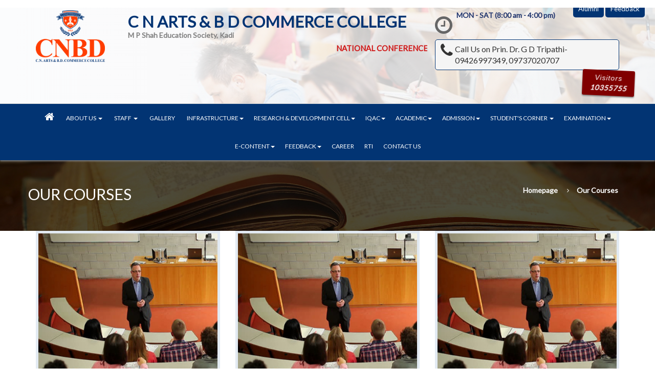

--- FILE ---
content_type: text/html; charset=utf-8
request_url: https://www.cnbdcollegekadi.org/OurCourses
body_size: 7601
content:


<!DOCTYPE html>
<html lang="en">

<head>
    <meta charset="utf-8">
    <meta http-equiv="X-UA-Compatible" content="IE=edge">
    <meta name="viewport" content="width=device-width, initial-scale=1">
    <!-- The above 3 meta tags *must* come first in the head; any other head content must come *after* these tags -->
    <link rel="icon" href="/Content/image/logo1.png" type="image/x-icon" />
    <title>CN Arts and BD Commerce College | Our Courses</title>

    <link href="/Content/css/bootstrap.min.css" rel="stylesheet">
    <link href="/Content/css/index.css" rel="stylesheet">
    <link href="/Content/css/font-awesome.min.css" rel="stylesheet">
    <link rel="stylesheet" href="/Content/css/animate.min.css">
    <link href="/Content/css/lightcase.css" rel="stylesheet">
    <link href="/Content/css/main.css" rel="stylesheet">
    <link rel="stylesheet" type="text/css" href="/Content/css/style.css">
    <link rel="stylesheet" href="/Content/css/owl.carousel.min.css">
    <link rel="stylesheet" href="/Content/css/owl.theme.min.css">
    <style>
        
    </style>
</head>

<body>

    <div class="loader">
    </div>

    <div class="top-border"></div>

    <section class="top-header">

        <div class="feedback">
            <h4><a href="#fdbk" data-toggle="modal">Feedback</a></h4>
        </div>
        <div class="feedback" style="right:100px;">
            <h4><a href="#alu" data-toggle="modal">Alumni</a></h4>
        </div>

        <div class="container">

            <div class="row">

                <div class="col-md-2 col-lg-2 col-xs-12">
                    <a href="/">
                        <img src="/Content/image/logo1.png" class="logo">
                    </a>
                </div>
                <div class="col-md-6 col-lg-6 col-xs-12">
                    <div class="row college-name">
                        <h1>C N ARTS & B D COMMERCE COLLEGE</h1>
                        <p class=""><b>M P Shah Education Society, Kadi</b></p>
                        <p>
                            
                            <marquee onmouseover="this.stop()" onmouseout="this.start()"> <span style="font-size:15px; font-weight:bold;color:#d01818;">NATIONAL CONFERENCE ON IKS BY  KCG ON 20&amp;21 FEBRUARY,2026 | </span></marquee>

                        </p>
                    </div>
                </div>

                <div class="col-md-4 col-lg-4 col-xs-12 text-left">

                    <div class="scp-shortcode scp-icon-bullet-text" style="padding:0px;margin:0px 15px 0px 0px;">
                        <div class="align-center scp-icon-bullet-text-icon" style="color:#666;font-size:40px;">
                            <i class="fa fa-clock-o"></i>&nbsp;
                        </div>
                        <div class="scp-icon-bullet-text-text pad-left" style="margin:0px 0px 0px 0px;">
                            <p class="subtitle" style="color:#20356e;font-weight: bold;">MON - SAT (8:00 am - 4:00 pm) </p>
                            <img src="/Content/image/nacc.gif" class="nacc-approval" id="Nacc" style="display:none;" />
                            <a href="https://docs.google.com/forms/d/e/1FAIpQLScgIPXi3E6k-r6f4UMF0MHqi-ZgYMp7he2bIL0F05PsJKA9BA/viewform?vc=0&c=0&w=1" target="_blank" id="admissionOpen" style="display:none;"> <img src="/Content/image/admission.gif" class="nacc-approval" /></a>
                            
                        </div>
                    </div>

                    <p class="call"><i class="fa fa-phone"></i> Call Us on <span id="siteContact">02764-262686</span></p>

                    <p class="visitors">Visitors<br /><b>10355755</b></p>

                </div>

            </div>

        </div>

    </section>

    


    

    <div class="header">
        <nav class="navbar navbar-default" >
            <div class="container">
                <div class="row">
                    <a class="navbar-brand hidden-md" href="#" style="color:#fff;"></a>
                    <button type="button" class="navbar-toggle collapsed" data-toggle="collapse" data-target="#bs-example-navbar-collapse-1" aria-expanded="false">
                        
                        <span style="color:white;">Menu</span>
                    </button>

                    <!-- Collect the nav links, forms, and other content for toggling -->
                    <div class="collapse navbar-collapse" id="bs-example-navbar-collapse-1">
                        <ul class="nav navbar-nav mobile-menu" id="mainNav">
                            <li class=""><a href="/Home"><i class="fa fa-home" style="font-size:20px;"></i></a></li>

                            <li class=" dropdown">
                                <a href="#" class="dropdown-toggle" data-toggle="dropdown">ABOUT US <span class="caret"></span></a>
                                <ul class="dropdown-menu" aria-labelledby="dropdownMenu1">
                                    <li><a href="/AboutUS">About College</a></li>
                                    <li><a href="/AboutUS/PrincipalMessage">Principal Message</a></li>
                                    <li><a href="/AboutUS/PresidentMessage">President Message</a></li>
                                    <li><a href="/AboutUS/Management">Management</a></li>
                                    <li><a href="/AboutUS/Organizational_Structure">Organizational Structure </a></li>
                                    <li><a href="/AboutUS/Committee">Committee </a></li>
                                    <li><a href="/AboutUS/MileStone">Mile Stone </a></li>
                                    <li><a href="/AboutUS/Institutional_Distinctiveness">Institutional Distinctiveness </a></li>
                                    <li><a href="/AboutUS/CodeofConduct">Code of Conduct</a></li>
                                    <li><a href="/AboutUS/Vision_Mission_Goal">Vision_Mission_Goal</a></li>
                                    <li><a href="/AboutUS/AboutKadi">About Kadi</a></li>
                                </ul>
                            </li>

                            

                            <li class=" dropdown">
                                <a href="#" class="dropdown-toggle" data-toggle="dropdown">STAFF <span class="caret"></span></a>
                                <ul class="dropdown-menu">
                                    <li class="dropdown dropdown-submenu">
                                        <a href="/faculty/Teaching" data-toggle="dropdown" class="dropdown-toggle">Teaching Staff</a>
                                        <ul class="dropdown-menu inner-submenu">
                                            <li> <a href="/faculty/Commerce">Commerce</a></li>
                                            <li> <a href="/faculty/Arts">Arts</a></li>
                                        </ul>
                                    </li>
                                    <li><a href="/faculty/NonTeaching">Non-Teaching Staff</a></li>

                                </ul>
                            </li>



                            <li class=""><a href="/Gallery">GALLERY</a></li>


                            

                            <li class=" last-menu"><a href="/RTI">RTI</a></li>
                            <li class=" last-menu"><a href="/contactUs">CONTACT US</a></li>



                        </ul>
                    </div><!-- /.navbar-collapse -->
                </div><!-- /.container-fluid -->
            </div>
        </nav>
    </div>

    




<div class="kf_inr_banner">
    <div class="container">
        <div class="row">

            <div class="kf_inr_ban_des">
                <div class="inr_banner_heading">
                    <h3>Our Courses</h3>
                </div>

                <div class="kf_inr_breadcrumb">
                    <ul id="breadcrumbs" class="kode-breadcrumb breadcrumb">
                        <li class="item-home">
                            <a class="bread-link bread-home" href="/Home" title="Homepage">Homepage</a>
                        </li>
                        <li class="item-current item-49">
                            <strong class="bread-current bread-49"> Our Courses</strong>
                        </li>
                    </ul>
                </div>
            </div>
        </div>
    </div>
</div>


<div class="col-md-12 cou-main">
    <div class="container">
        <div class="row">
            <div class="col-md-4">
                <div class="welcome-box">
                    <img src="/Content/image/courses/Ma.jpg" class="img-responsive" />
                    <div class="welcome-title persoal">
                        <h3>Bcom</h3>
                    </div>

                    <div class="welcome-content persoal1">
                        <!-- <span>( Dr.M.G. Patel , Ramesh O. Prajapati)</span> -->
                            <p>B.Com (English Medium) will provide the students of the town and surrounding area a good opportunity to keep pace with the students of the big cities.Thus, it opens wide range of career oppo... </p>
                        <ul class="course-detail">
                            <li>
                                <i class="fa fa-calendar" aria-hidden="true"></i>
                                Course Duration :
                                <span>Three Years</span>
                            </li>
                            <li>
                                <i class="fa fa-graduation-cap" aria-hidden="true"></i>
                                Degree Level :
                                <span>Bachelor's Degree</span>
                            </li>
                            <li>
                                <i class="fa fa-university" aria-hidden="true"></i>
                                Affiliation :
                                <span>HNGU</span>
                            </li>
                        </ul>
                        <ul class="rating">
                            <li><i class="icon fa fa-star"></i></li>
                            <li><i class="icon fa fa-star"></i></li>
                            <li><i class="icon fa fa-star"></i></li>
                            <li><i class="icon fa fa-star"></i></li>
                            <li><i class="icon fa fa-star-o"></i></li>
                        </ul>
                        <a href="/OurCourses/Details/bcom"><span>Read More</span></a>
                    </div>
                </div>
            </div>
            <div class="col-md-4">
                <div class="welcome-box">
                    <img src="/Content/image/courses/Ma.jpg" class="img-responsive" />
                    <div class="welcome-title persoal">
                        <h3>BA ( English Literature)</h3>
                    </div>

                    <div class="welcome-content persoal1">
                        <!-- <span>( Dr.M.G. Patel , Ramesh O. Prajapati)</span> -->
                            <p>BA ( English Literature) has been introduced in the college on self finance from the year 2010-11. The course is in good demand in Arts stream and the college is getting good students every ... </p>
                        <ul class="course-detail">
                            <li>
                                <i class="fa fa-calendar" aria-hidden="true"></i>
                                Course Duration :
                                <span>Three Years</span>
                            </li>
                            <li>
                                <i class="fa fa-graduation-cap" aria-hidden="true"></i>
                                Degree Level :
                                <span>Bachelor's Degree</span>
                            </li>
                            <li>
                                <i class="fa fa-university" aria-hidden="true"></i>
                                Affiliation :
                                <span>HNGU</span>
                            </li>
                        </ul>
                        <ul class="rating">
                            <li><i class="icon fa fa-star"></i></li>
                            <li><i class="icon fa fa-star"></i></li>
                            <li><i class="icon fa fa-star"></i></li>
                            <li><i class="icon fa fa-star"></i></li>
                            <li><i class="icon fa fa-star-o"></i></li>
                        </ul>
                        <a href="/OurCourses/Details/ba"><span>Read More</span></a>
                    </div>
                </div>
            </div>
            <div class="col-md-4">
                <div class="welcome-box">
                    <img src="/Content/image/courses/Ma.jpg" class="img-responsive" />
                    <div class="welcome-title persoal">
                        <h3>M.Com</h3>
                    </div>

                    <div class="welcome-content persoal1">
                        <!-- <span>( Dr.M.G. Patel , Ramesh O. Prajapati)</span> -->
                            <p>M Com has been introduced in the year 2011-12 with the intact of 60 students. It has benefited the local students who had to go to other centers for PG. The college faculty members engage cl... </p>
                        <ul class="course-detail">
                            <li>
                                <i class="fa fa-calendar" aria-hidden="true"></i>
                                Course Duration :
                                <span>Two Years</span>
                            </li>
                            <li>
                                <i class="fa fa-graduation-cap" aria-hidden="true"></i>
                                Degree Level :
                                <span>Master's Degree</span>
                            </li>
                            <li>
                                <i class="fa fa-university" aria-hidden="true"></i>
                                Affiliation :
                                <span>HNGU</span>
                            </li>
                        </ul>
                        <ul class="rating">
                            <li><i class="icon fa fa-star"></i></li>
                            <li><i class="icon fa fa-star"></i></li>
                            <li><i class="icon fa fa-star"></i></li>
                            <li><i class="icon fa fa-star"></i></li>
                            <li><i class="icon fa fa-star-o"></i></li>
                        </ul>
                        <a href="/OurCourses/Details/mcom"><span>Read More</span></a>
                    </div>
                </div>
            </div>
            <div class="col-md-4">
                <div class="welcome-box">
                    <img src="/Content/image/courses/Ma.jpg" class="img-responsive" />
                    <div class="welcome-title persoal">
                        <h3>M.A.</h3>
                    </div>

                    <div class="welcome-content persoal1">
                        <!-- <span>( Dr.M.G. Patel , Ramesh O. Prajapati)</span> -->
                            <p>Economics was a principal subject at Under Graduate level since the inception of the college. After a period of 47 years, Management had added another feather in its own cap by adding Post G... </p>
                        <ul class="course-detail">
                            <li>
                                <i class="fa fa-calendar" aria-hidden="true"></i>
                                Course Duration :
                                <span>Two Years</span>
                            </li>
                            <li>
                                <i class="fa fa-graduation-cap" aria-hidden="true"></i>
                                Degree Level :
                                <span>Master's Degree</span>
                            </li>
                            <li>
                                <i class="fa fa-university" aria-hidden="true"></i>
                                Affiliation :
                                <span>HNGU</span>
                            </li>
                        </ul>
                        <ul class="rating">
                            <li><i class="icon fa fa-star"></i></li>
                            <li><i class="icon fa fa-star"></i></li>
                            <li><i class="icon fa fa-star"></i></li>
                            <li><i class="icon fa fa-star"></i></li>
                            <li><i class="icon fa fa-star-o"></i></li>
                        </ul>
                        <a href="/OurCourses/Details/ma"><span>Read More</span></a>
                    </div>
                </div>
            </div>
            <div class="col-md-4">
                <div class="welcome-box">
                    <img src="/Content/image/courses/Ma.jpg" class="img-responsive" />
                    <div class="welcome-title persoal">
                        <h3>Arts (Hindi)</h3>
                    </div>

                    <div class="welcome-content persoal1">
                        <!-- <span>( Dr.M.G. Patel , Ramesh O. Prajapati)</span> -->
                            <p>Students can work anywhere in India, as they know Hindi - Our National Language. In many other countries also, Hindi is used as an Official Language as well as second Language. So they can e... </p>
                        <ul class="course-detail">
                            <li>
                                <i class="fa fa-calendar" aria-hidden="true"></i>
                                Course Duration :
                                <span> Three years</span>
                            </li>
                            <li>
                                <i class="fa fa-graduation-cap" aria-hidden="true"></i>
                                Degree Level :
                                <span>Bachelor's Degree</span>
                            </li>
                            <li>
                                <i class="fa fa-university" aria-hidden="true"></i>
                                Affiliation :
                                <span>HNGU</span>
                            </li>
                        </ul>
                        <ul class="rating">
                            <li><i class="icon fa fa-star"></i></li>
                            <li><i class="icon fa fa-star"></i></li>
                            <li><i class="icon fa fa-star"></i></li>
                            <li><i class="icon fa fa-star"></i></li>
                            <li><i class="icon fa fa-star-o"></i></li>
                        </ul>
                        <a href="/OurCourses/Details/arts-hindi"><span>Read More</span></a>
                    </div>
                </div>
            </div>
            <div class="col-md-4">
                <div class="welcome-box">
                    <img src="/Content/image/courses/Ma.jpg" class="img-responsive" />
                    <div class="welcome-title persoal">
                        <h3>Arts (Hindi)</h3>
                    </div>

                    <div class="welcome-content persoal1">
                        <!-- <span>( Dr.M.G. Patel , Ramesh O. Prajapati)</span> -->
                            <p>Students can work anywhere in India, as they know Hindi - Our National Language. In many other countries also, Hindi is used as an Official Language as well as second Language. So they can e... </p>
                        <ul class="course-detail">
                            <li>
                                <i class="fa fa-calendar" aria-hidden="true"></i>
                                Course Duration :
                                <span> Three years</span>
                            </li>
                            <li>
                                <i class="fa fa-graduation-cap" aria-hidden="true"></i>
                                Degree Level :
                                <span>Bachelor's Degree</span>
                            </li>
                            <li>
                                <i class="fa fa-university" aria-hidden="true"></i>
                                Affiliation :
                                <span>HNGU</span>
                            </li>
                        </ul>
                        <ul class="rating">
                            <li><i class="icon fa fa-star"></i></li>
                            <li><i class="icon fa fa-star"></i></li>
                            <li><i class="icon fa fa-star"></i></li>
                            <li><i class="icon fa fa-star"></i></li>
                            <li><i class="icon fa fa-star-o"></i></li>
                        </ul>
                        <a href="/OurCourses/Details/arts-hindi"><span>Read More</span></a>
                    </div>
                </div>
            </div>
            <div class="col-md-4">
                <div class="welcome-box">
                    <img src="/Content/image/courses/Ma.jpg" class="img-responsive" />
                    <div class="welcome-title persoal">
                        <h3>B.A </h3>
                    </div>

                    <div class="welcome-content persoal1">
                        <!-- <span>( Dr.M.G. Patel , Ramesh O. Prajapati)</span> -->
                            <p>This goal may be achieved by using time tasted teaching techniques. To meet dynamic scenario of economic and financial world, students are directed to visit library frequently and feedback a... </p>
                        <ul class="course-detail">
                            <li>
                                <i class="fa fa-calendar" aria-hidden="true"></i>
                                Course Duration :
                                <span>ECONOMICS</span>
                            </li>
                            <li>
                                <i class="fa fa-graduation-cap" aria-hidden="true"></i>
                                Degree Level :
                                <span>Bachelor's Degree</span>
                            </li>
                            <li>
                                <i class="fa fa-university" aria-hidden="true"></i>
                                Affiliation :
                                <span> knowledge and making students strong to compete in this competitive world</span>
                            </li>
                        </ul>
                        <ul class="rating">
                            <li><i class="icon fa fa-star"></i></li>
                            <li><i class="icon fa fa-star"></i></li>
                            <li><i class="icon fa fa-star"></i></li>
                            <li><i class="icon fa fa-star"></i></li>
                            <li><i class="icon fa fa-star-o"></i></li>
                        </ul>
                        <a href="/OurCourses/Details/ba-"><span>Read More</span></a>
                    </div>
                </div>
            </div>
        </div>
        
    </div>
</div>


    <div class="col-md-12 footer">
        <div class="container">
            <div class="row">
                <div class="col-md-3 col-sm-4">
                    <div class="ft-abo">
                        <img src="/Content/image/white-logo1.png">
                        <p>C N Arts and B D Commerce College, established in 1963, is affiliated to Hemchandracharya North Gujarat University. </p>
                        
                        <a href="/AboutUS" class="btn">Read More</a>
                    </div>
                </div>

                <div class="col-md-2 col-sm-2">
                    <div class="azen-fotter-list" data-group="footer-list">
                        <div class="azen-list-title">Quick Links </div>
                        <div class="azen-list-content" data-cloneable="">
                            <span><a href="/Home">  Home </a></span>
                            <span><a href="/AboutUS">  About Us </a></span>
                            <span><a href="/OurCourses">  Available Courses </a></span>
                            <span><a href="/faculty">  Staff </a></span>
                            <span><a href="/News">  News </a></span>
                            <span><a href="/contactUs"> Contacts</a></span>
                            <span><a href="https://www.ngu.ac.in/" target="_blank"> HNGU</a></span>
                            <span><a href="https://www.ugc.ac.in/" target="_blank"> UGC</a></span>
                        </div>
                    </div>
                </div>
                
                <div class="col-md-4 col-sm-4">
                    <div class="azen-info-fa" data-cloneable="">
                        <div class="azen-list-title">Contact Info </div>
                        <div>
                            <a href="/"><span class="az-icon fa fa-map-marker"></span></a>
                            <span class="address"> Opp. Petrol Pump,Kadi-Kalol Road, Kadi </span>
                        </div>
                        <div>
                            <a href="/"><span class="az-icon fa fa-phone"></span></a>
                            <span class="address"> 02764-262686 </span>
                        </div>
                        <div>
                            <a href="/"><span class="az-icon fa fa-envelope-o"></span></a>
                            <span><a href="/" class="az-inline"><span class="__cf_email__" data-cfemail="6d0e030f090e020101080a08060c09042d0a000c0401430e0200">[email&#160;protected]</span></a></span>
                        </div>
                        <div>
                            <a href="/"><span class="az-icon fa fa-clock-o"></span></a>
                            <span class="address"> Mon - Sat : 8:00 am - 4:00 pm </span>
                        </div>
                    </div>

                </div>

                <div class="col-md-3">
                    <div class="azen-list-title">MAP</div>
                    <iframe class="map" style="width:100%;height:200px;" src="https://www.google.com/maps/embed?pb=!1m18!1m12!1m3!1d1780.0744533491265!2d72.33700337912336!3d23.298728957759245!2m3!1f0!2f0!3f0!3m2!1i1024!2i768!4f13.1!3m3!1m2!1s0x0%3A0x9cf1005c9bb1153f!2sCN+Commerce+College!5e0!3m2!1sen!2sin!4v1492088599134" frameborder="0" allowfullscreen></iframe>
                </div>

            </div>
        </div>
    </div>

    <div class="col-md-12 lt-footer">
        <div class="container">
            <div class="row">
                <div class="copy-right">

                    <div class="copyright-info">
                        Copyright © 2026 C N ARTS & B D COMMERCE COLLEGE All Rights Reserved
                    </div>

                    <ul class="social-icons">
                        <li>
                            <a href="#" target="_blank">
                                <span class="fa fa-twitter"></span>
                            </a>
                        </li>
                        <li>
                            <a href="#" target="_blank">
                                <span class="fa fa-youtube"></span>
                            </a>
                        </li>
                        <li>
                            <a href="" target="_blank">
                                <span class="fa fa-facebook"></span>
                            </a>
                        </li>
                        
                    </ul>

                </div>


            </div>

        </div>
    </div>


    


    <div class="modal fade" id="fdbk" tabindex="-1" role="dialog">
        <div class="modal-dialog modal-sm" role="document">
            <div class="modal-content">
                <div class="modal-header">
                    <button type="button" class="close" data-dismiss="modal" aria-label="Close"><span aria-hidden="true">&times;</span></button>
                    <h4 class="modal-title">Feedback Form</h4>
                </div>

                <div class="modal-body" id="fdbclear">

                    <div class="form-group">

                        <div class="input-group">
                            <div id="radioBtn" class="btn-group feedback-form">
                                <a class="btn btn-primary btn-sm active" onclick="setType('Students');" data-toggle="fun" data-title="Y">Students</a>
                                <a class="btn btn-primary btn-sm notActive" onclick="setType('Parents');" data-toggle="fun" data-title="X">Parents</a>
                                
                                <a class="btn btn-primary btn-sm notActive" onclick="setType('Teacher');" data-toggle="fun" data-title="A">Teacher</a>
                                <a class="btn btn-primary btn-sm notActive" onclick="setType('Management');" data-toggle="fun" data-title="B">Management</a>
                            </div>

                        </div>
                    </div>
                    <input type="hidden" name="FDBType" id="FDBType" value="Students" />
                    <div class="form-group">
                        <label>Name <span style="color:#FF0000">*</span></label>
                        <input type="text" id="FDBName" name="FDBName" required class="form-control txt" />
                    </div>
                    <div class="form-group">
                        <label>Email <span style="color:#FF0000">*</span> </label>
                        <input type="text" id="FDBEmail" name="FDBEmail" required class="form-control txt" />
                    </div>
                    <div class="form-group">
                        <label>Mobile <span style="color:#FF0000">*</span></label>
                        <input type="text" id="FDBMObile" name="FDBMObile" required class="form-control txt" />
                    </div>
                    <div class="form-group">
                        <label>Review Message <span style="color:#FF0000">*</span></label>
                        <textarea rows="3" id="FDBMessage" name="FDBMessage" required class="form-control txt tarea"></textarea>
                    </div>
                    <p class="text-danger text-center" style="padding-bottom:10px;" id="fdbreq"></p>
                    <div class="form-group">
                        <input type="button" onclick="addfeedback()" class="btn btn-primary btn-block" value="Submit" />
                        <span class="text-danger" id="Error"></span>
                        <p class="text-success text-center" style="padding-top:10px;" id="Success"></p>
                    </div>

                </div>

            </div><!-- /.modal-content -->
        </div><!-- /.modal-dialog -->
    </div><!-- /.modal -->
    <!------Alumnni modal----->


    <div class="modal fade" id="alu" tabindex="-1" role="dialog">
        <div class="modal-dialog modal-sm" role="document">
            <div class="modal-content">
                <div class="modal-header">
                    <button type="button" class="close" data-dismiss="modal" aria-label="Close"><span aria-hidden="true">&times;</span></button>
                    <h4 class="modal-title">Alumni Form</h4>
                </div>

                <div class="modal-body" id="almclear">
                    <div class="form-group">
                        <label>Name <span style="color:#FF0000">*</span></label>
                        <input type="text" id="ALMName" name="ALMName" required class="form-control txt" />
                    </div>
                    <div class="form-group">
                        <label>Email</label>
                        <input type="email" id="ALMEmail" name="ALMEmail" class="form-control txt" />
                    </div>
                    <div class="form-group">
                        <label>Mobile <span style="color:#FF0000">*</span></label>
                        <input type="text" id="ALMMObile" name="ALMMObile" required class="form-control txt" />
                    </div>
                    <div class="form-group">
                        <label>Course <span style="color:#FF0000">*</span></label>
                        <select class="form-control" name="ALMCourse" id="ALMCourse">
                            <option selected value="0">Please select</option>
                            <option value="B.COM">B.COM</option>
                            <option value="M.COM">M.COM</option>
                            <option value="B.A">B.A</option>
                            <option value="M.A">M.A</option>
                        </select>
                    </div>
                    <div class="form-group">
                        <label>Passing year <span style="color:#FF0000">*</span></label>
                        <select class="form-control" name="ALMPassYear" id="ALMPassYear">
                            <option selected value="0">Please select</option>
                                <option value='1965'>1965</option>
                                <option value='1966'>1966</option>
                                <option value='1967'>1967</option>
                                <option value='1968'>1968</option>
                                <option value='1969'>1969</option>
                                <option value='1970'>1970</option>
                                <option value='1971'>1971</option>
                                <option value='1972'>1972</option>
                                <option value='1973'>1973</option>
                                <option value='1974'>1974</option>
                                <option value='1975'>1975</option>
                                <option value='1976'>1976</option>
                                <option value='1977'>1977</option>
                                <option value='1978'>1978</option>
                                <option value='1979'>1979</option>
                                <option value='1980'>1980</option>
                                <option value='1981'>1981</option>
                                <option value='1982'>1982</option>
                                <option value='1983'>1983</option>
                                <option value='1984'>1984</option>
                                <option value='1985'>1985</option>
                                <option value='1986'>1986</option>
                                <option value='1987'>1987</option>
                                <option value='1988'>1988</option>
                                <option value='1989'>1989</option>
                                <option value='1990'>1990</option>
                                <option value='1991'>1991</option>
                                <option value='1992'>1992</option>
                                <option value='1993'>1993</option>
                                <option value='1994'>1994</option>
                                <option value='1995'>1995</option>
                                <option value='1996'>1996</option>
                                <option value='1997'>1997</option>
                                <option value='1998'>1998</option>
                                <option value='1999'>1999</option>
                                <option value='2000'>2000</option>
                                <option value='2001'>2001</option>
                                <option value='2002'>2002</option>
                                <option value='2003'>2003</option>
                                <option value='2004'>2004</option>
                                <option value='2005'>2005</option>
                                <option value='2006'>2006</option>
                                <option value='2007'>2007</option>
                                <option value='2008'>2008</option>
                                <option value='2009'>2009</option>
                                <option value='2010'>2010</option>
                                <option value='2011'>2011</option>
                                <option value='2012'>2012</option>
                                <option value='2013'>2013</option>
                                <option value='2014'>2014</option>
                                <option value='2015'>2015</option>
                                <option value='2016'>2016</option>
                                <option value='2017'>2017</option>
                                <option value='2018'>2018</option>
                                <option value='2019'>2019</option>
                                <option value='2020'>2020</option>
                                <option value='2021'>2021</option>
                                <option value='2022'>2022</option>
                                <option value='2023'>2023</option>
                                <option value='2024'>2024</option>
                                <option value='2025'>2025</option>
                                <option value='2026'>2026</option>
                        </select>
                    </div>

                    <p class="text-danger text-center" style="padding-bottom:10px;" id="almreq"></p>
                    <div class="form-group">
                        <input type="button" onclick="addalumnni()" class="btn btn-primary btn-block" value="Join us" />
                        <span class="text-danger" id="Error"></span>
                        <p class="text-success text-center" style="padding-top:10px;" id="Succes"></p>
                    </div>

                </div>

            </div><!-- /.modal-content -->
        </div><!-- /.modal-dialog -->
    </div><!-- /.modal -->
    <!-- <jquery> -->
    <script data-cfasync="false" src="/cdn-cgi/scripts/5c5dd728/cloudflare-static/email-decode.min.js"></script><script src="https://ajax.googleapis.com/ajax/libs/jquery/1.11.3/jquery.min.js"></script>
    <script src="https://ajax.googleapis.com/ajax/libs/jquery/2.1.1/jquery.min.js"></script>
    <script src="/Content/js/bootstrap.min.js"></script>
    <script src="/Content/js/wmBox.js"></script> <!-- <about video open> -->
    <script src="/Content/js/main.js"></script> <!-- <about video open> -->
    <script src="/Content/js/lightcase.js"></script> <!-- <image open> -->
    <script type="text/javascript" src="/Content/js/owl.carousel.min.js"></script> <!-- <testimonials> -->
    <script type="text/javascript" src="https://cdnjs.cloudflare.com/ajax/libs/owl-carousel/1.3.3/owl.carousel.min.js"></script> <!-- <testimonials> -->
    <script src="/Content/js/jquery.counterup.min.js"></script>
    <script src="http://cdnjs.cloudflare.com/ajax/libs/waypoints/2.0.3/waypoints.min.js"></script>
    <script src="https://khidamat.com/js/ImageScroll.js"></script>

    


    <script>
        jQuery(document).ready(function ($) {
            $('small').counterUp({
                delay: 10, // the delay time in ms
                time: 1000 // the speed time in ms
            });
        });
    </script>

    <script type="text/javascript">
        $(document).ready(function () {
            //loder
            $('.loader').fadeOut(10);
            //
            //media page popup img
        });

        $(document).ready(function () {
            $.ajax({
                url: '/Home/GetMenu',
                type: 'GET',
                dataType: 'json',
                success: function (response) {
                    //$("#dynamicMenu li").remove();
                    //$("#dynamicMenu").append(response);

                    $("#mainNav .dm").remove();
                    $("#mainNav").append(response);
                    $(".last-menu").insertAfter(".navbar-nav > li:last-child");   
                    setActiveMenu();
                    
                }
            });
            $.ajax({
                url: '/Home/GetSiteSetting',
                type: 'GET',
                dataType: 'json',
                success: function (response) {



                    if (response != "-") {

                        $("#siteContact").html(response.SsmContact);
                        if (String(response.SsmAdmission) == "true") {
                            $("#admissionOpen").show();
                        }
                        else {
                            $("#admissionOpen").hide();
                        }
                        if (String(response.SsmAccreditated) == "true") {

                            $("#Nacc").show();
                        }
                        else {

                            $("#Nacc").hide();
                        }
                    }
                    else {
                        $("#admissionOpen").show();
                        $("#Nacc").show();
                    }
                }
            });

        });
        function setActiveMenu() {
            var t = '';

            $("#mainNav > #" + t).addClass('active');
        }
    </script>

    <script>
        $('.showcase').lightcase();
    </script>


    <script>
        // create the back to top button
        $('body').prepend('<a href="#" class="back-to-top">Back to Top</a>');

        var amountScrolled = 300;

        $(window).scroll(function () {
            if ($(window).scrollTop() > amountScrolled) {
                $('a.back-to-top').fadeIn('slow');
            } else {
                $('a.back-to-top').fadeOut('slow');
            }
        });

        $('a.back-to-top, a.simple-back-to-top').click(function () {
            $('html, body').animate({
                scrollTop: 0
            }, 700);
            return false;
        });
    </script>


    <!-- <testimonials> -->
    <script type="text/javascript">
        $(document).ready(function () {
            $("#testimonial-slider").owlCarousel({
                items: 3,
                itemsDesktop: [1000, 3],
                itemsDesktopSmall: [990, 2],
                itemsTablet: [767, 1],
                pagination: true,
                navigation: false,
                autoPlay: true
            });
        });

    </script>
    <!-- <testimonials> -->
    <!-- <new slider> -->
    <script type="text/javascript">
        $(document).ready(function () {
            $("#news-slider").owlCarousel({
                items: 3,
                itemsDesktop: [1199, 2],
                itemsDesktopSmall: [980, 2],
                itemsMobile: [600, 1],
                navigation: false,
                pagination: true,
                autoPlay: true
            });
        });
    </script>

    <script type="text/javascript">
        $(document).ready(function () {
            $("#news-slider2").owlCarousel({
                items: 3,
                itemsDesktop: [1199, 2],
                itemsDesktopSmall: [980, 2],
                itemsMobile: [600, 1],
                navigation: false,
                pagination: false,
                autoPlay: true,
                autoplayTimeout: 100,
                autoplayHoverPause: true
            });
        });
    </script>

    <script>
        $('#radioBtn a').on('click', function () {
            var sel = $(this).data('title');
            var tog = $(this).data('toggle');
            $('#' + tog).prop('value', sel);

            $('a[data-toggle="' + tog + '"]').not('[data-title="' + sel + '"]').removeClass('active').addClass('notActive');
            $('a[data-toggle="' + tog + '"][data-title="' + sel + '"]').removeClass('notActive').addClass('active');
        })
    </script>

    <!-- <check feedback type> -->
    <script>
        function setType(id) {
            $("#FDBType").val(id);
        }

    </script>
    <!-- <post feedback > -->
    <script>
        function addfeedback() {
            //$("input").attr("required", "true");
            var fdbName = $("#FDBName").val();
            var fdbEmail = $("#FDBEmail").val();
            var fdbMobile = $("#FDBMObile").val();
            var fdbMessage = $("#FDBMessage").val();
            var fdbType = $("#FDBType").val();

            if (fdbName == "" || fdbEmail == "" || fdbMobile == "" || fdbMessage == "") {

                $("#fdbreq").html('All details are required.');
                $("#Success").html('');
            }
            else {
                $("#fdbreq").html('');
                $.ajax({
                    url: '/Home/Feedback/',
                    data: { FDBName: fdbName, FDBEmail: fdbEmail, FDBMObile: fdbMobile, FDBMessage: fdbMessage, FDBType: fdbType },
                    dataType: 'json',
                    type: 'POST',
                    success: function (response) {

                        if (response == "success") {
                            $("#Success").html('Your feedback is successfully submitted.');
                            $("#Error").html('');
                            $("#FDBName").val('');
                            $("#FDBEmail").val('');
                            $("#FDBMObile").val('');
                            $("#FDBMessage").val('');
                        }
                        else {

                            $("#Success").html('');
                            $("#Error").html('Filed');
                        }
                    }
                });
            }
        }
    </script>
    <!-- <post feedback > -->
    <!-- <post Alumni > -->
    <script>
        function addalumnni() {

            var almName = $("#ALMName").val();
            var almEmail = $("#ALMEmail").val();
            var almMobile = $("#ALMMObile").val();
            var almCourse = $("#ALMCourse").val();
            var almPassYear = $("#ALMPassYear").val();

            if (almName == "" || almMobile == "" || almCourse == "0" || almPassYear == "0") {

                $("#almreq").html('All details are required.');
                $("#Succes").html('');
            }
            else {
                $("#almreq").html('');
                $.ajax({
                    url: '/Home/Alumni/',
                    data: { ALMName: almName, ALMEmail: almEmail, ALMMObile: almMobile, ALMCourse: almCourse, ALMPassYear: almPassYear },
                    dataType: 'json',
                    type: 'POST',
                    success: function (response) {

                        if (response == "success") {
                            $("#Succes").html('Your Alumni is successfully submitted.');
                            $("#Error").html('');
                            $("#ALMName").val('');
                            $("#ALMEmail").val('');
                            $("#ALMMObile").val('');
                            $("#ALMCourse").val('0');
                            $("#ALMPassYear").val('0');
                        }
                        else {

                            $("#Succes").html('');
                            $("#Error").html('Filed');
                        }
                    }
                });
            }
        }
    </script>

    <script>
        $(document).ready(function () {
            //$(".click-menu").on('click', function () {

            //});
            //alert("Menu");
            //$(".last-menu").insertAfter(".navbar-nav li:last-child");   
        });
    </script>
    <!-- <post Alumni > -->
    

    <!-- <new slider> -->

<script defer src="https://static.cloudflareinsights.com/beacon.min.js/vcd15cbe7772f49c399c6a5babf22c1241717689176015" integrity="sha512-ZpsOmlRQV6y907TI0dKBHq9Md29nnaEIPlkf84rnaERnq6zvWvPUqr2ft8M1aS28oN72PdrCzSjY4U6VaAw1EQ==" data-cf-beacon='{"version":"2024.11.0","token":"aff93818af884d9ea25d372776488fed","r":1,"server_timing":{"name":{"cfCacheStatus":true,"cfEdge":true,"cfExtPri":true,"cfL4":true,"cfOrigin":true,"cfSpeedBrain":true},"location_startswith":null}}' crossorigin="anonymous"></script>
</body>
</html>




--- FILE ---
content_type: text/css
request_url: https://www.cnbdcollegekadi.org/Content/css/index.css
body_size: 29086
content:
  @charset "utf-8";
/* CSS Document */

@import url('https://fonts.googleapis.com/css?family=Ubuntu');
/*@import url('https://fonts.googleapis.com/css?family=Open+Sans');*/
@import url('https://fonts.googleapis.com/css?family=Lato|Open+Sans');
@font-face{ font-family: 'Ubuntu', sans-serif; }
* {
  margin:0; 
  padding: 0; 
  /*font-family: 'Quattrocento Sans', sans-serif;*/
    /*font-family: 'Quattrocento Sans', sans-serif;*/
    font-family: 'Lato', sans-serif;
}
.bdr{border:1px solid red;}

.affix {
    top: 0;
    width: 100%;
    animation: fadeInDown .8s;
    z-index: 9999;
}

.feedback-form a.btn-sm{
    font-size:11px !important;
    padding:5px 7px;
}
.btn-theme {
    background-color: #ff311e;
    color:#fff;margin-top:15px;
}
/*******pagination*********/
a, a:hover {
    text-decoration: none !important;
    outline: none !important;
}
.loader {
    position: fixed;
    top: 0;
    right: 0;
    left: 0;
    bottom: 0;
    background: url('../image/loader3.gif') center no-repeat #fff;
    z-index: 10000;
    background-size:150px 150px;
}

a.back-to-top {
    display: none;
    width: 50px;
    height: 50px;
    text-indent: -9999px;
    position: fixed;
    z-index: 999;
    right: 10px;
    bottom: 3px;
    background: #072F60 url("../image/up-arrow.png") no-repeat center 43%;
    -webkit-border-radius: 30px;
    -moz-border-radius: 30px;
    border-radius: 5px;
    outline:none;
  }
/*<footer header start>*/

.first-header{
  -border: 1px solid red;
  background-color: #ff3d00;
}
.first-header .contct_2 {
    color: #fff;
    font-size: 14px;
    font-weight: normal;
    font-style: normal;
    display: block;
    padding: 6px 0;
}
.first-header .login_wrap {
    float: right;
    padding: 0px;
    margin: 0px;
}
    .first-header .login_wrap li {
        float: left;
        margin-left: -1px;
        list-style: none;
    }
        .first-header .login_wrap li a {
            color: #fff;
            font-size: 14px;
            text-transform: capitalize;
            display: block;
            padding: 7px 15px;
           
        }

        .first-header .login_wrap li:first-child a {
            background-color: #1b69b7;
        }
        .first-header .login_wrap li:nth-child(2) a {
            background-color: #1dd2f2;
        }
        .first-header .login_wrap li:nth-child(3) a {
            background-color: #04b6e2;
        }
        .first-header .login_wrap li:last-child a {
            background-color: #c45031;
        }

.first-header .login_wrap li i {
    -float: left;
    -margin: 3px 5px 0px 0px;
}
.first-header .top_nav ul {
    margin-bottom: 0px;
}
.first-header .top_nav li {
    display: inline-block;
}
.first-header .top_nav li a {
    color: #fff;
    font-size: 14px;
    text-transform: capitalize;
    display: block;
    padding: 6px 12px 8px;
    position: relative;
    z-index: 2;
    position: relative;
}


.navbar {
    border-radius: 0px;
    border: none;
}
.navbar-default {
    background-color: #023473;
    margin-bottom: 0px;
    box-shadow: 0 2px 3px gray;
    z-index: 99;text-align:center;
}
.navbar-header{
  padding: 25px
}
    .navbar-header .navbar-brand img {
        height: 142px;
        position: absolute;
        top: -42px;
        width: auto;
        padding: 15px 10px;
        background-color: #e2dede;
        -border-right: 1px solid #ddd;
        -border-left: 1px solid #ddd;
    }

.header .navbar-nav {
    float: none;
    margin: 0;
}

.nav > li{
    float:none;
    display:inline-block;
}
.nav > li > a {
    position: relative;
    display: block;
    padding: 15px 10px;
    font-weight: 100;
    color: #fff;
    font-size: 12px;
}
.navbar-nav > li > a {
    line-height: 25px;
}
.navbar-default .navbar-nav > .active > a, .navbar-default .navbar-nav > .active > a:focus, .navbar-default .navbar-nav > .active > a:hover {
    color: #ffca4f;
    background-color: #01244f;
    -border: 1px solid #ff3d00;
    -border-radius: 5px;
}

.navbar-default .navbar-nav > li > a, .navbar-default .navbar-nav > li > a:hover, .navbar-default .navbar-nav > li > a:focus {
    color: #fff;
    text-transform: uppercase;
}

.navbar-nav > li > .dropdown-menu{padding:0;}

    .navbar-nav > li > .dropdown-menu li {
        border-bottom: 1px solid #ddd;
        position: relative;
        -width: 90%;
    }
.navbar-nav .dropdown-menu > li > a {
    padding: 8px 10px;
    text-transform: uppercase;
    font-size: 12px;
    -border:1px solid red;
    -width:90%;
    position:relative;
    white-space: pre-wrap;
}
.navbar-nav .dropdown-menu li:hover .submenu{
    display:block;
    border:2px solid red;
}

/******Submenu******/

.dropdown-menu {
    border: 0 !important;
    -min-width: 200px;
}
.dropdown-submenu {
    position: relative;
}

    .dropdown-submenu > .dropdown-menu {
        top: 0;
        left: 100%;
        margin-top: -1px;
        margin-left: -1px;
        padding: 0;
        border-radius: 0;
        border:0 !important;
    }

    .dropdown-submenu > a:after {
        display: block;
        content: " ";
        float: right;
        width: 0;
        height: 0;
        border-color: transparent;
        border-style: solid;
        border-width: 5px 0 5px 5px;
        border-left-color: #000;
        -margin-top: 5px;
        position: absolute;
        right: 5px;
        top: 13px;
    }

    .dropdown-submenu:hover > a:after {
        border-left-color: #555;
    }

    .dropdown-submenu.pull-left {
        float: none;
    }

        .dropdown-submenu.pull-left > .dropdown-menu {
            left: -100%;
            margin-left: 10px;
            -webkit-border-radius: 6px 0 6px 6px;
            -moz-border-radius: 6px 0 6px 6px;
            border-radius: 6px 0 6px 6px;
        }

    .dropdown-submenu:hover .dropdown-menu {
        -border:1px solid red;
        display:block;
    }
.dropdown-menu{
    left:auto;right:0;
}
/*<header complated>*/
.carousel-indicators {
    width: 5%;
    bottom: 40%;
    margin-left: 40%;
    -webkit-transform: rotate(90deg);
    -webkit-transform-origin: right top;
    -moz-transform: rotate(90deg);
    -moz-transform-origin: right top;
    -ms-transform: rotate(90deg);
    -ms-transform-origin: right top;
    -o-transform: rotate(90deg);
    -o-transform-origin: right top;
    transform: rotate(90deg);
    transform-origin: right top;
    position: absolute;
    white-space: nowrap;
}
/*.carousel-indicators{
    right: 45%;
    bottom: 3%;
    left: auto;
    width: 90%;
    height: 20px;
    font-size: 0;
    overflow-x: auto;
    text-align: right;
    overflow-y: hidden;
    padding-left: 10px;
    padding-right: 10px;
    padding-top: 1px;
    white-space: nowrap;
}*/
.carousel-indicators li{
    padding: 0;
    width: 15px;
    height: 15px;
    border: none;
    text-indent: 0;
    overflow: hidden;
    text-align: left;
    position: relative;
    background: #ff3d00;
    -webkit-font-smoothing: antialiased;
    -webkit-border-radius: 50%;
    border-radius: 50%;
    margin-right: 5px;
    -webkit-transition: all 0.5s cubic-bezier(0.22,0.81,0.01,0.99);
    transition: all 0.5s cubic-bezier(0.22,0.81,0.01,0.99);
    z-index: 10;
    cursor:pointer;
}
.carousel-indicators li:last-child{
    margin-right: 0;
}
.carousel-indicators .active{
    margin: 1px 5px 1px 1px;
    box-shadow: 0 0 0 2px #fff;
    background-color: transparent;
    position: relative;
    -webkit-transition: box-shadow 0.3s ease;
    -moz-transition: box-shadow 0.3s ease;
    -o-transition: box-shadow 0.3s ease;
    transition: box-shadow 0.3s ease;
    -webkit-transition: background-color 0.3s ease;
    -moz-transition: background-color 0.3s ease;
    -o-transition: background-color 0.3s ease;
    transition: background-color 0.3s ease;

}
.carousel-indicators .active:before{
    transform: scale(0.5);
    background-color: #fff;
    content:"";
    position: absolute;
    left:-1px;
    top:-2px;
    width:15px;
    height: 15px;
    border-radius: 50%;
    -webkit-transition: background-color 0.3s ease;
    -moz-transition: background-color 0.3s ease;
    -o-transition: background-color 0.3s ease;
    transition: background-color 0.3s ease;
}
.carousel-inner > .item > a > img, .carousel-inner > .item > img, .img-responsive, .thumbnail a > img, .thumbnail > img {
    display: block;
    width: 100%;
    height: 400px;
    -object-fit: contain;
    -aspect-ratio: 16 / 9;
    -border: 1px solid #ddd;
    -padding: 5px;
    -border-radius: 5px;
}
.carousel-control.left, .carousel-control.right {
    -background-image: none;
}

/*<slider>*/
.second-part {
    -border: 1px solid red;
    padding-top: 30px;
    padding-bottom: 30px;
    background: linear-gradient(to left,#f5f5f5,#fff);
}

.ab-header h5 {
    letter-spacing: 4px;
    color: #ce3304 !important;
    text-transform: uppercase;
}
.ab-header h2{
  line-height: 1.42857143;
color: #333333;
font-weight: 600;
font-size: 28px;
margin-bottom: 0px;
}

.second-part .ab-header .eline{
  display: block;
  background-color: #ff3d00;
  width: 60px;
  height: 3px;
  margin:10px 0px;
    position: relative;
    left: 0;
}
.second-part .ab-header h4{
  color: #202C45 !important;
  font-family: 'Open Sans', sans-serif;
font-weight: 400;
line-height: 1.42857143;
font-size: 18px;
margin-top: 20px;
margin-bottom: 15px;
}
.second-part .ab-header p{
  line-height: 1.7;
color: #666666;
font-size: 14px;
font-family: 'Open Sans', sans-serif;
text-align: justify;
}
.second-part .ab-header .btn{
  background-color: #ff3d00;
  color: #fff;
  padding: 9px 27px;
  font-size: 15px;
  border-radius: 0px;
  margin-top: 10px;
  transition: 0.3s;
}
.second-part .ab-header .btn:hover{
 border: 1px solid #ff3d00;
 background-color: #fff;
 color: #ff3d00;
 transition: 0.3s;
}
.second-part .ab-img img{
  height: 340px;
  width: 100%
}

/*<second-part compalted>*/

.ser-box {
  -border: 1px solid red;
  padding-top: 40px;
  padding-bottom: 40px;
  background-color: rgba(242,242,242,0.2);
}
.ser-box .educare-service-box {
    background-size: cover;
    color: #fff;
    display: block;
    padding: 20px;
    position: relative;
    z-index: 9;
    transition: .3s;
    background-position: 0 0;
}
.ser-box .service-box-inner {
    border: 1px dashed #fff;
    padding: 20px;
    text-align: center;
    transition: all 0.3s ease 0s;
}
.ser-box .educare-service-box-image {
    margin-bottom: 20px;
}
.educare-service-box-image img {
    max-height: 65px;
    width: auto;
}
.ser-box .service-box-inner h2 {
    color: #fff;
    font-size: 20px;
    font-weight: 600;
}
.ser-box .educare-service-box-content p:last-child {
    margin-bottom: 0;
}
.ser-box .educare-service-box::after {
    background: rgba(231,152,0,0.9) none repeat scroll 0 0;
    content: "";
    height: 100%;
    left: 0;
    opacity: 0.95;
    position: absolute;
    top: 0;
    transition: all 0.4s ease 0s;
    width: 100%;
    z-index: -1;
}
.ser-box .educare-service-box:hover {
    background-size: 150% auto;
    background-position: center center;
}
.ser-box .educare-service-box-image i.fa {
    font-size: 65px;
}

/*ser-box complated*/



/*.course start*/


.course{
  -border:1px solid red; 
  padding-top: 20px;
  padding-bottom: 20px;
  background-color:#f1f1f1;
}
.course .heading{
  text-align: center;
  padding-bottom: 20px;
}
.course .heading h3{
color: #444;
font-weight: bold;
text-transform: uppercase;
margin-bottom: 0;
letter-spacing: 1px;
}
.course .heading .nbtsow-secondsub{
  margin-top: 10px;
}
.course .heading .nbtsow-secondsub .education-divide {
    display: inline-block;
    width: 75px;
    height: 6px;
    background-image: url('../image/divide.png') ;

}
.course .heading i{
  color: #ff3d00;
font-size: 28px;
line-height: 1;
vertical-align: middle;
margin: 3px 10px;
display: inline-block;
}
.course .cus-img{
  overflow: hidden;
}
.course .image {
  display: block;
  width: 100%;
  height: auto;
}
.course .mainnn{
  position: relative;
}
    .course .overlay {
        position: absolute;
        bottom: 50%;
        left: 0px;
        right: 0px;
        background-color: rgba(0,0,0,0.7);
        overflow: hidden;
        -width: 100%;
        height: 0;
        transition: .5s ease;
    }

.course .cus-img:hover .overlay {
  bottom: 0;
  height: 100%;
}
.course .cus-img .mainnn img{
  height: 220px;
}
.course .btn {
  white-space: nowrap; 
  color: white;
  font-size: 20px;
  position: absolute;
  overflow: hidden;
  top: 50%;
  left: 50%;
  transform: translate(-50%, -50%);
  -ms-transform: translate(-50%, -50%);
  border:2px solid #fff;
  font-size: 15px !important;
  transition: 0.3s;
}
.course .btn:hover{
  background-color: #fff;
  color: #ff3d00;
  transition: 0.3s;
}

.cus-img .cou-info{
  padding: 15px;
  border: 1px solid #ddd;
  border-top:0;
margin-bottom: 30px;
background-color: #fff;
min-height: 180px;
}
.cus-img .cou-info h3{
  margin-top: 0;
}
.cus-img .cou-info h3 a{
font-size: 18px;
text-transform: capitalize;
color: #484848;
transition: 0.3s;
}
.cus-img .cou-info h3 a:hover{
 color: #ff3d00;
 transition: 0.3s;
}
.cus-img .cou-info .tech-name a{
  margin: 8px 0 0;
color: #999;
transition: 0.3s;
}
.cus-img .cou-info .tech-name a:hover{
  color: #ff3d00;
  transition: 0.3s;
}
.cus-img .cou-info .short-info{
  margin-top: 10px;
  line-height: 25px;
  font-size: 15px;
  color: #a6a6a6;
}
.cus-img .cou-info .course-meta{
  overflow: hidden;
  position: absolute;
right: 32px;
bottom: 60px;
}

    .cus-img .cou-info .course-meta .course-prize {
        float: right;
        -background: #ff3d00;
        border-radius: 3px;
        color: #ff3d00;
        font-weight: 100;
        padding: 8px 15px;
        text-decoration:underline !important;
    }



/*teachers start*/


.Teachers{
  -border:1px solid red; 
  padding-top: 30px;
  padding-bottom:20px !important;
  background-color: #f1f1f1;
}
.Teachers .heading{
  padding: 0 20px;
    margin: 0;
}
.Teachers .heading h3{
color: #444;
font-weight: bold;
text-transform: uppercase;
margin: 0;padding-bottom:15px;
letter-spacing: 1px;
}
.Teachers .heading .nbtsow-secondsub{
  margin-top: 10px;
}
.Teachers .heading .nbtsow-secondsub .education-divide {
    display: inline-block;
    width: 75px;
    height: 6px;
    background-image: url('../image/divide.png') ;

}
.Teachers .heading i{
  color: #ff3d00;
font-size: 28px;
line-height: 1;
vertical-align: middle;
margin: 3px 10px;
display: inline-block;
}
.Teachers .our-team .team-image img{
  height: 220px;object-fit:cover;
}

.our-team{
    -border: 1px solid #ddd;
    -border-bottom: 4px solid #ff3d00;
    box-shadow:0 1px 2px silver;overflow:hidden;position: relative;
    border:1px solid red;
}
.our-team .team-image{
    position: relative;
    text-align: center;
}
.our-team img{
    width: 100%;
    height: auto;
}
.our-team .description{
    width: 100%;
    height: 100%;
    position: absolute;
    top: 0;
    left: 0;
    font-size: 12px;
    color: #fff;
    line-height: 23px;
    padding: 10px;
    opacity: 0;
    background-color: rgba(231,152,0, 0.6);
    transition: all 0.5s ease 0s;
}
.our-team:hover .description{
    opacity: 1;
}
    .our-team .social {
        padding: 10px 0 0 0;
        margin: 0;
        list-style: none;
        position: absolute;
        top: 40px;
        left: -27px;
        background: #FF3D00;
        text-align: center;
        transform: translate(25px, 0px) rotateY(90deg);
        transition: all 0.5s ease 0s;
    }
.our-team:hover .social{
    transform: translate(0px, 0px) rotateY(0deg);
}
.our-team .social li{
    display: block;
    margin-bottom: 10px;
}
.our-team .social li a{
    display: block;
    width: 40px;
    height: 35px;
    font-size: 17px;
    color: #fff;
    line-height: 30px;
    transition: all 0.5s ease 0s;
}
.our-team .social li a:hover{
    background: #000;
}
.our-team .team-info{
    padding: 10px;text-align:center;
    position: absolute;
    bottom: 0;
    width: 100%;
    right: 0;
    left: 0;background-color:rgba(0,0,0,.6);
}
.our-team .title{
    font-size: 16px;
    color: #fff;
    letter-spacing: 2px;
    margin: 0 0 5px 0;
    transition: all 0.5s ease 0s;
}
.our-team .post{
    display: block;
    font-size: 16px;
    color: silver;
    text-transform: capitalize;
}
.our-team .title:hover,
.our-team .post:hover{
    color: #bc3fbf;
}
@media only screen and (max-width: 990px){
    .our-team{ margin-bottom: 30px; }
}
@media only screen and (max-width: 767px){
    .our-team .social{ left: -20px; }
}
@media only screen and (max-width: 480px){
    .our-team .social{ left: -20px; }
}

/*<news start>*/

.news{
  border:1px solid #ddd; 
  padding: 10px;
  -padding-bottom: 20px;
  background-color:#f5f5f5;
}
.news .heading{
  text-align: center;
  padding-bottom: 20px;
}
.news .heading h3{
color: #444;
font-weight: bold;
text-transform: uppercase;
margin-bottom: 0;
letter-spacing: 1px;
}
.news .heading .nbtsow-secondsub{
  margin-top: 10px;
}
.news .heading .nbtsow-secondsub .education-divide {
    display: inline-block;
    width: 75px;
    height: 6px;
    background-image: url('../image/divide.png') ;

}
.news .heading i{
  color: #ff3d00;
font-size: 28px;
line-height: 1;
vertical-align: middle;
margin: 3px 10px;
display: inline-block;

}

.news .post-slide{
    -padding: 0 15px;
    background-color:#fff;
    border:1px solid #ddd;margin:10px;
}
.news .post-slide .post-img{
    overflow: hidden;
}
.news .post-slide .post-img img{
    width: 100%;
    height: 150px;
    filter: grayscale(100%);
    opacity: 0.9;
    transform: scale(1,1);
    transition:all 0.3s ease-in-out 0s;
}
.news .post-slide:hover .post-img img{
    transform: scale(1.2,1.2);
    filter:none;
    opacity:1;
}
    .news .post-slide .post-content {
        padding: 10px;
        position: relative;
        -background-color: rgba(242,242,242,0.4);
        min-height: 160px;
    }
.news .post-slide .post-date{
    min-width:28px;
    min-height:28px;
    line-height: 28px;
    text-align: center;
    background: #444444;
    position: absolute;
    top: -30px;
    left: 30px;
}
.news .post-slide .month{
    display: block;
    font-size: 14px;
    font-weight: bold;
    color: #fff;
    padding: 0 10px;
    background: #ff3d00;;
    text-transform: uppercase;
}
.news .post-slide .date{
    color: #fff;
    font-size: 14px;
}
.news .post-slide .post-title{
    margin: 20px 0 0;
}
.news .post-slide .post-title a{
    color:#ff3d00;
    font-size:22px;
    text-transform:capitalize;
    transition: all 0.50s ease 0s;
    display:block;
    white-space:nowrap;
    overflow:hidden;
    text-overflow:ellipsis;
}
.news .post-slide .post-title a:hover{
    color:#333;
    text-decoration: none;
}
.news .post-slide .post-description{
    color: #999;
    font-size: 16px;
    line-height: 30px;
}
.news .post-slide .post-bar{
    padding: 15px 0;
    list-style: none;
    text-align: center;
    background: #ddd;margin-bottom:0;
}
.news .post-slide .post-bar li{
    display: inline-block;
    margin-right: 5px;
}
.news .post-slide .post-bar li a{
    text-transform: capitalize;
    font-size: 16px;
    color: #333;
    transition:0.2s ease;
}
.news .post-slide .post-bar li a:hover{
    text-decoration: none;
    color:#333;
}
.news .post-slide .post-bar li i{
    color:#fff;
    margin-right: 5px;
}



/*<events start>*/

.EVENTS{
  -border:1px solid red; 
  padding:30px 20px;
  background-color: rgba(242,242,242,0.2);
}
.EVENTS .heading{
  -text-align: center;
  padding-bottom: 20px;
}
.EVENTS .heading h3{
color: #444;
font-weight: bold;
text-transform: uppercase;
margin-bottom: 0;
letter-spacing: 1px;
}
.EVENTS .heading .nbtsow-secondsub{
  margin-top: 10px;
}
.EVENTS .heading .nbtsow-secondsub .education-divide {
    display: inline-block;
    width: 75px;
    height: 6px;
    background-image: url('../image/divide.png') ;

}
.EVENTS .heading i{
  color: #ff3d00;
font-size: 28px;
line-height: 1;
vertical-align: middle;
margin: 3px 10px;
display: inline-block;
}
.EVENTS .event-wrap{
  border: 1px solid #ddd;
  padding: 5px;
  margin-bottom: 30px;
  background-color: #fff;
  -min-height:550px;
}

.EVENTS .event-details{
  -border:1px solid red;
  background-color: #fff;
padding: 10px;
 transition: 0.7s;
}

.EVENTS .event-wrap:hover .event-details{
  -webkit-transform: translateY(-50px);
     -moz-transform: translateY(-50px);
      -ms-transform: translateY(-50px);
       -o-transform: translateY(-50px);
          transform: translateY(-50px);
          transition: 0.7s;

}
.EVENTS .event-wrap .event-img img{
 height: 160px;
width: 100%;

}
.EVENTS .event-details h4{
  font-size: 19px;
margin: 0 0 13px 0;
font-weight: 300;
text-decoration: none;

}
.EVENTS .event-details h4 a{
  color:#262626;
   transition: 0.3s;
   white-space: nowrap;
    overflow: hidden;
    text-overflow: ellipsis;
    display: block;
    font-weight:500;
}
.EVENTS .event-details h4 a:hover{
  color: #ff3d00;
  transition: 0.3s;
}
.EVENTS .event-details .event-meta{
  list-style: none outside none;
margin-bottom: 0;
margin-top: 0;
padding: 0;
font-family: 'Roboto', sans-serif;
font-size: 16px;
color: #606060;
}

.EVENTS .event-details .event-meta li{
  margin: 5px 0;font-size:12px;color:orangered;
}
.EVENTS .event-details .event-meta li i{
  color: #ff3d00;
  margin-right: 10px;
}


.EVENTS .event-details p{
  margin: 15px 0 0;
line-height: 1.9;
color: #606060;
font-size: 16px;
}

.EVENTS .event-details .btn{
  border:1px solid #ff3d00;
  padding: 5px 10px; 
     background-color: #ff3d00;
     color:#fff;
     border-radius: 5px;
     margin-top: 5px;
     font-size: 13px;
      transition: 0.3s; 
      outline:none;

}
.EVENTS .event-details .btn:hover{
  border:1px solid #ff3d00;
  background-color: #fff;
  color:#ff3d00;
  transition: 0.3s;
}


/*******Gallery*******/



.gallery{
  -border:1px solid red; 
  padding-top: 20px;
  padding-bottom: 30px;
  background-color:#f5f5f5;
}
.gallery .heading{
  text-align: center;
  padding-bottom: 20px;
}
.gallery .heading h3{
color: #444;
font-weight: bold;
text-transform: uppercase;
margin-bottom: 0;
letter-spacing: 1px;
}
.gallery .heading .nbtsow-secondsub{
  margin-top: 10px;
}
.gallery .heading .nbtsow-secondsub .education-divide {
    display: inline-block;
    width: 75px;
    height: 6px;
    background-image: url('../image/divide.png') ;

}
.gallery .heading i{
  color: #ff3d00;
font-size: 28px;
line-height: 1;
vertical-align: middle;
margin: 3px 10px;
display: inline-block;
}

    .gallery .box {
        overflow: hidden;
        -box-shadow: 0 0 3px rgba(0,0,0,0.3);
        position: relative;
        margin-bottom: 30px;
    }

        .gallery .box:before {
            content: "";
            width: 100%;
            height: 100%;
            background: rgba(0,0,0,0.6);
            position: absolute;
            bottom: -100%;
            left: 0;
            transition: all 0.3s ease 0s;
        }

        .gallery .box:hover:before {
            bottom: 0;
        }

        .gallery .box img {
            height: 270px;
            width: 100%;
        }

        .gallery .box .box-content {
            width: 100%;
            padding: 0 30px;
            position: absolute;
            bottom: 15px;
            left: -100%;
            transition: all 0.3s ease 0.2s;
        }

        .gallery .box:hover .box-content {
            left: 0;
        }

        .gallery .box .title {
            font-size: 22px;
            font-weight: 700;
            color: #fff;
            letter-spacing: 1px;
            text-transform: uppercase;
            margin: 0 0 7px;
        }

        .gallery .box .post {
            display: block;
            font-size: 15px;
            font-weight: 600;
            font-style: italic;
            color: orange;
            margin-bottom: 15px;
        }

        .gallery .box .icon {
            padding: 0;
            margin: 0;
            list-style: none;
            position: absolute;
            top: 20px;
            right: -100%;
            transition: transform 0.3s ease 0.3s;
        }

        .gallery .box:hover .icon {
            right: 20px;
        }

        .gallery .box .icon li {
            transform: translate3d(600px, 0px, 0px);
            transition: all 0.3s ease 0.3s;
        }

            .gallery .box .icon li:last-child {
                transition-delay: 0.4s;
            }

        .gallery .box:hover .icon li {
            transform: translate3d(0,0,0);
        }

        .gallery .box .icon li a {
            display: block;
            width: 45px;
            height: 45px;
            line-height: 45px;
            background: #ff3d00;
            text-align: center;
            font-size: 22px;
            color: #fff;
            margin-bottom: 5px;
            transition: all 0.3s ease 0s;
            border-radius: 50%;
        }

            .gallery .box .icon li a:hover {
                background: tomato;
                color: #fff;
            }

@media only screen and (max-width:990px) {
    .box {
        margin-bottom: 30px;
    }
}

/*.gallery .box img{
  height: 270px;
  width: 100%;
}
.gallery .box{
  margin-bottom: 30px;
}

.gallery .box{
    overflow: hidden;
    position: relative;
    box-shadow: 0 0 5px #a3a3a3;
}
.gallery .box:before{
    content: "";
    width: 80%;
    height: 220%;
    background: #ff3d00;
    position: absolute;
    top: -50%;
    left: -100%;
    z-index: 1;
    transform: rotate(25deg);
    transform-origin: center top 0;
    transition: all 0.5s ease 0s;
}
.gallery .box:hover:before{
    left: 10%;
}
.gallery .box:after{
    content: "";
    width: 55%;
    height: 175%;
    background-color: rgba(0, 0, 0, 0.8);
    position: absolute;
    bottom: -1000%;
    left: 53%;
    transform: rotate(-33deg);
    transform-origin: center bottom 0;
    transition: all 0.8s ease 0s;
}
.gallery .box:hover:after{
    bottom: -70%;
}
.box img{
    width: 100%;
    height: auto;
}
.gallery .box .box-content{
    width: 100%;
    position: absolute;
    top: -100%;
    left: 0;
    color: #fff;
    padding: 0 20px;
    z-index: 2;
    transition: all 1.1s ease 0s;
}
.gallery .box:hover .box-content{
    top: 30px;
}
.gallery .box .title{
    font-size: 25px;
    margin: 0;
    text-transform: capitalize;
    width:63%;
}
.gallery .box .post{
    display: inline-block;
    font-size: 14px;
    text-transform: capitalize;
    margin-top: 5px;
}
.gallery .box .icon{
    width: 100%;
    list-style: none;
    padding: 0 20px;
    margin: 0;
    position: absolute;
    bottom: -100%;
    left: 0;
    z-index: 2;
    transition: all 1.1s ease 0s;
}
.gallery .box:hover .icon{
    bottom: 25px;
}
.box .icon li{
    display: inline-block;
}
.gallery .box .icon li a{
    display: inline-block;
    width: 35px;
    height: 35px;
    line-height: 35px;
    background: #444;
    border-radius: 50%;
    margin: 0 3px;
    font-size: 14px;
    color: #fff;
    text-align: center;
    transition: all 0.5s ease 0s;
}
.gallery .box .icon li a:hover{
    background: #fff;
    color: #ff402a;
}
@media only screen and (max-width:990px){
    .gallery .box{ margin-bottom: 30px; }
}
@media only screen and (max-width:479px){
    .gallery .box .title{ font-size: 16px; }
}*/


.testi{
  -border:1px solid red; 
  padding-top: 20px;
  padding-bottom: 20px;
  background-color: rgba(242,242,242,0.2);

}
.testi .heading{
  text-align: center;
  padding-bottom: 20px;
}
.testi .heading h3{
color: #444;
font-weight: bold;
text-transform: uppercase;
margin-bottom: 0;
letter-spacing: 1px;
}
.testi .heading .nbtsow-secondsub{
  margin-top: 10px;
}
.testi .heading .nbtsow-secondsub .education-divide {
    display: inline-block;
    width: 75px;
    height: 6px;
    background-image: url('../image/divide.png') ;

}
.testi .heading i{
  color: #ff3d00;
font-size: 28px;
line-height: 1;
vertical-align: middle;
margin: 3px 10px;
display: inline-block;
}


.testimonial{
    margin: 0 15px;
}
.testimonial .content{
    padding: 15px 10px;
    border-radius:6px;
    margin-bottom: 15px;
    position: relative;
    background:#e67e22;
    min-height: 100px;
}
.testimonial .content:after{
    content: "";
    border-top: 10px solid #e67e22;
    border-left: 10px solid transparent;
    border-right: 9px solid transparent;
    position: absolute;
    bottom: -8px;
    left: 16%;
}
#testimonial-slider div.owl-item:nth-child(2n) .content{
    background: #1abc9c;
}
#testimonial-slider div.owl-item:nth-child(2n) .content:after{
    content: "";
    border-top: 10px solid #1abc9c;
    border-left: 10px solid transparent;
    border-right: 9px solid transparent;
    position: absolute;
    bottom: -8px;
    left: 16%;
}
#testimonial-slider div.owl-item:nth-child(3n+1) .content{
    background: #9b59b6;
}
#testimonial-slider div.owl-item:nth-child(3n+1) .content:after{
    content: "";
    border-top: 10px solid #9b59b6;
    border-left: 10px solid transparent;
    border-right: 9px solid transparent;
    position: absolute;
    bottom: -8px;
    left: 16%;
}
.testimonial .description{
    margin-bottom: 10px;
    color:#fff;
}
.testimonial-pic{
    float:left;
}
.testimonial-pic > img{
    width: 80px;
    height: 80px;
    border-radius: 50%;
    border: 2px solid #e5e5e5;
    margin-left: 20px;
}
.testimonial .testimonial-review{
    margin:3px 0 0 15px;
    float: left;
}
.testimonial .testimonial-title{
    font-size:16px;
    text-transform:capitalize;
    font-weight: bold;
    margin:0;
}
.testimonial > .testimonial-review span{
    color: darkgray;
    display: block;
    font-size: 13px;
    margin-bottom:5px;
}
.testimonial .social-links{
    padding:0;
    margin:0;
}
.testimonial .social-links > li{
    list-style:none;
    display:inline-block;
    margin-right:10px;
}
.testimonial .social-links > li > a.fa-twitter{
    color:#00aced;
}
.testimonial .social-links > li > a.fa-facebook{
    color: #3b599a;
}
.testimonial .social-links > li > a.fa-pinterest{
    color:#E14782;
}
.owl-theme .owl-controls .owl-page.active span, .owl-theme .owl-controls.clickable .owl-page:hover span{
    background: #ff3d00;
}
.owl-theme .owl-controls .owl-page span{
    background: #333;
    opacity: 1;
}
.owl-theme .owl-controls .owl-page span{
    width: 10px;
    height:10px;
    margin: 5px 6px;
}

/**********footer**********/

.footer {
    border-top: 1px solid #ddd;
    padding-top: 20px;
    padding-bottom: 30px;
    -background-color: #f1f1f1;
    background: linear-gradient(to right,rgba(2, 52, 115,.85),rgba(2, 52, 115,.95)),url('../image/slider1.jpg');
    background-size: cover;
    background-position: left;
}
.footer .ft-abo{
  -border: 1px solid red;
  padding: 10px;
  font-style: normal !important;
  color:gray;
}
.footer .ft-abo img{
  margin-bottom: 20px;
  width: 52%;
}
.footer .ft-abo p{
  font-size: 15px;
line-height: 23px;
color: silver;
text-align: justify;
}
.footer .ft-abo .btn{
  border: 1px solid #072F60;
  background-color: #072F60;
  color: #fff;
  padding: 8px 30px;
  margin-top: 8px;
  font-size: 15px;
  border-radius:2px;
}
.footer  .azen-info-fa {
    position: relative;
    line-height: 40px;
    font-style :normal !important
}

.footer .az-icon {
    font-size: 18px;
    color: silver;
}
.footer  .address {
    font-size: 16px;
    color: silver;
    padding-left: 10px;
    display: inline-block;
}
.footer .az-inline{
  font-size: 16px;
  color: silver;
  padding-left: 10px;
}

.footer .azen-list-title {
    color: #fff;
    font-weight: 600;
    font-size: 25px;
    margin-top: 20px;
    margin-bottom: 10px;
    font-style: normal !important;
}
.footer .azen-fotter-list .azen-list-content > span {
    display: block;
    padding: 2px 0;
    font-style: normal!important
}
.footer .azen-fotter-list .azen-list-content > span a {
    display: inline-block;
    color: silver;
    font-size: 16px;
    padding-left: 12px;
    position: relative;
    line-height: 1.4;
    -webkit-transition: all 0.2s linear 0s;
    -moz-transition: all 0.2s linear 0s;
    -ms-transition: all 0.2s linear 0s;
    transition: all 0.2s linear 0s;
    overflow: hidden;
}
.footer .azen-fotter-list .azen-list-content > span a::before {
    -webkit-transition: all 0.2s linear 0s;
    -moz-transition: all 0.2s linear 0s;
    -ms-transition: all 0.2s linear 0s;
    transition: all 0.2s linear 0s;
    -webkit-transform: scale(1);
    -moz-transform: scale(1);
    -ms-transform: scale(1);
    transform: scale(1);
    font: normal normal normal 14px/1 FontAwesome;
    text-rendering: auto;
    content: "\f111";
    position: absolute;
    font-size: 5px;
    top: 10px;
    left: 0;
}
.azen-fotter-list .azen-list-content > span a::after {
content: "\f178";
font: normal normal normal 14px/1 FontAwesome;
text-rendering: auto;
position: absolute;
color: #fff;
font-size: 15px;
top: 6px;
left: 0;
transform: translate(-35px, 0);
transition: all 0.2s linear 0s;
}
.azen-fotter-list .azen-list-content > span:hover a {
    color: #fff;
    padding-left: 27px;
}
.azen-fotter-list .azen-list-content > span:hover a::before {
transform: scale(0);
}
.azen-fotter-list .azen-list-content > span:hover a::after {
transform: translate(0, 0);
}



.lt-footer{
  background-color: #072f60;
}
.lt-footer .copy-right{
  width: 100%;
float: left;
clear: both;
padding: 8px 0px;
margin: 0px;
color: #fdf6ea;
}

.lt-footer .copy-right .copyright-info {
    float: left;
    line-height: 40px;
    font-style: normal !important;
}
.lt-footer .social-icons {
    float: right;
    margin: 0px;
    padding: 0px;
    list-style: none;
   
}
.lt-footer .social-icons li{
 display: inline-block;
 clear: none;
float: left;
display: inline;
margin: 7px 15px;
padding: 0px;
}
.lt-footer .social-icons li a{
  font-size: 18px;
  color:#fff;
}

/*<home Page Complated>*/

/*<activities Page start>*/

.FAQ .panel-default .panel-collapse .photos{
  margin-top: 30px;padding:0;
}

.FAQ .panel-default .panel-collapse .photos img{
  height: 200px;
  width: 100%;
}

/*<activities Page Compalted>*/

/*<about Page start>*/
.kf_inr_banner {
    -float: left;
    width: 100%;
    padding: 40px 0px;
    background-image: url('../image/abtbg.jpg');
    background-size: cover; 
    position: relative;
    z-index:9;
    -margin-bottom: 50px;
    background-position: center;
}
.kf_inr_banner::before {
    content: "";
    left: 0;
    right: 0;
    top: 0;
    bottom: 0;
    position: absolute;
    background: #000000;
    opacity: 0.7;
    z-index: -1;
}
.kf_inr_ban_des {
    float: left;
    width: 100%;
    text-align: left;
}
.inr_banner_heading {
    float: left;
    text-align: left;
    width: 50%;
}
.kf_inr_ban_des h3 {
    color: #fff;
    text-transform: uppercase;
    font-size: 30px;
    margin-top: 10px;
}
.kf_inr_breadcrumb .breadcrumb, .kf_inr_breadcrumb {
    float: right;
    text-align: right;
    width: auto;
    padding: 6px 0px;
    line-height: 14px;
}
.kode-breadcrumb.breadcrumb {
    background: transparent;
}
.kf_inr_breadcrumb .breadcrumb li, .kf_inr_breadcrumb ul li {
    display: inline-block;
    position: relative;
    padding: 0px 10px;
    color: #fff;
}
.kf_inr_breadcrumb .breadcrumb li a, .kf_inr_breadcrumb .breadcrumb li strong, .kf_inr_breadcrumb ul li a {
    font-size: 14px;
    text-transform: capitalize;
    color: #fff;
    padding: 0 7px;
    display: block;
    line-height: 14px;
    font-weight: bold;
}
.kf_inr_breadcrumb .breadcrumb .item-49::before, .kf_inr_breadcrumb ul .item-49::before {
    color: #fff;
    content: "\f105";
    font-family: fontawesome;
    font-size: 12px;
    font-weight: normal;
    left: -7px;
    margin-top: -6px;
    position: absolute;
    top: 50%;
    line-height: normal;
}


.about{
  -border: 1px solid red;
  padding: 30px 20px;
}

.about .aboutus{
  -border: 1px solid red;
  
}

.about .aboutus h3{
  color: #ff3d00;
font-weight: 600;
font-size: 35px;
margin-top: 20px;
margin-bottom: 30px;
}
.about .aboutus p{
  font-size: 16px;
line-height: 25px;
color: #333;
text-align: justify;
}


.about .abt-info .abt-img img{
  height: 350px;
  width: 100%;
}

.about .abt-info .content h4{
  color: #ff3d00;
font-weight: 600;
font-size: 22px;
}
.about .abt-info .content p{
  font-size: 15px;
color: grey;
}


.main-timeline{
    position: relative;
    -webkit-transition: all 0.4s ease 0s;
    -moz-transition: all 0.4s ease 0s;
    -ms-transition: all 0.4s ease 0s;
    transition: all 0.4s ease 0s;
}
.main-timeline:before{
    content: "";
    width: 3px;
    height: 100%;
    background: #ff3d00;
    position: absolute;
    top: 0;
    left: 50%;
}
.main-timeline .timeline{
    margin-bottom: 50px;
    position: relative;
}
.main-timeline .timeline:before,
.main-timeline .timeline:after{
    content: "";
    display: block;
    width: 100%;
    clear: both;
}
.main-timeline .timeline-icon{
    width: 50px;
    height: 50px;
    border-radius: 50%;
    background: #ff3d00;
    overflow: hidden;
    margin-left: -23px;
    position: absolute;
    top: 0;
    left: 50%;
    text-align: center;
}
.main-timeline .timeline-icon i{
    font-size: 30px;
    line-height: 50px;
    color: #fff;
}
.main-timeline .timeline-content{
    width: 45%;
    padding: 20px;
    border-radius: 0px;
    background-color: rgba(242,242,242,0.5);
    -webkit-box-shadow: 0 3px 0 rgba(0, 0, 0, 0.1);
    -moz-box-shadow: 0 3px 0 rgba(0, 0, 0, 0.1);
    -ms-box-shadow: 0 3px 0 rgba(0, 0, 0, 0.1);
    box-shadow: 0 3px 0 rgba(0, 0, 0, 0.1);
    -webkit-transition: all 0.3s ease 0s;
    -moz-transition: all 0.3s ease 0s;
    -ms-transition: all 0.3s ease 0s;
    transition: all 0.3s ease 0s;
}
.main-timeline .timeline-content:before{
    content: "";
    border-left: 7px solid #ff3d00;
    border-top: 7px solid transparent;
    border-bottom: 7px solid transparent;
    position: absolute;
    left: 45%;
    top: 20px;
}
.main-timeline .title{
    font-size: 30px;
    font-weight: 300;
    color: #fff;
    padding: 10px;
    background: #ff3d00;
    border-radius: 3px 3px 0 0;
    margin: -20px -20px 10px;
}
.main-timeline .description{
    font-size: 16px;
color: #333;
text-align: justify;
}

.main-timeline .timeline-content.right{
    float: right;
}
.main-timeline .timeline-content.right:before{
    content: "";
    right: 45%;
    left: inherit;
    border-left: 0;
    border-right: 7px solid #ff3d00;
}


@media only screen and (max-width: 990px) {
    .main-timeline .title{
        font-size: 25px;
    }
    .main-timeline .timeline-content::before{
        top: 16px;
    }
}
@media only screen and (max-width: 767px){
    .main-timeline{ margin-left: 20px; }
    .main-timeline:before{ left: 0; }
    .main-timeline .timeline-content{
        width: 90%;
        float: right;
    }
    .main-timeline .timeline-content:before,
    .main-timeline .timeline-content.right:before{
        left: 10%;
        right: inherit;
        margin-left: -6px;
        border-left: 0;
        border-right: 7px solid #ff3d00;
    }
    .main-timeline .timeline-icon{
        left: 0;
    }
}
@media only screen and (max-width: 479px){
    .navbar-collapse{padding-left:0;}
    .navbar-default .navbar-toggle:focus, 
    .navbar-default .navbar-toggle:hover {
        background-color: transparent;
    }
    .navbar-nav .open .dropdown-menu > li > a {
        padding: 5px 15px 5px 0px;
    }
    ul.dropdown-menu.inner-submenu {
        display: block;
        padding-left: 25px;
    }
    .dropdown-submenu > a:after {
        transform: rotate(90deg);
        border-left-color: #ddd;
    }
    .navbar-toggle {
        display: block;
        text-align: center;
        float: none;
        padding: 5px 10px;
    }
    .nav > li{
        display:block;
        text-align:left;
    }
    .navbar-default {
        overflow-y: scroll;        
    }

    .navbar-nav > li > .dropdown-menu li {
        border-bottom: 0;
        padding-left: 10px;
    }

    .mobile-menu{
        height:100vh;overflow-y:scroll;
        padding-bottom:55px;
    }

    .dropdown-menu {
        background-color: transparent;
        box-shadow: none;
        -display: block;
        position: static;
    }

        .dropdown-menu > li {
            position: relative;
        }

            .dropdown-menu > li > a {
                color: #f0f0f0;
            }
    .main-timeline .timeline-content{
        width: 85%;
    }
    .main-timeline .timeline-content:before,
    .main-timeline .timeline-content.right:before{
        left: 15%;
    }
    .main-timeline .title{
        font-size: 20px;
    }
    .main-timeline .timeline-content:before{
        top: 13px;
    }
}



.count-main{
  -border:1px solid red;
  background-image: url('../image/count-bg.jpg');
  background-size: cover;
  background-repeat: no-repeat;
  background-position: center;
  padding-top: 30px;
  padding-bottom: 20px;
}

.count-main .count {
  -border:1px solid red;
  text-align: center;
  padding: 10px;
}
.count-main .count i{
  font-size: 60px;
  color:#fff;
}


.count-main .count .counter{
    -border:1px solid red;
   color:#fff;
  font-size: 50px;
  position: relative;
  top: 0px;
  font-family: Franklin Gothic Medium,Franklin Gothic,ITC Franklin Gothic,Arial,sans-serif;
}

.count-main .count h4{
  color:#fff;
  font-size: 24px;
  text-transform: uppercase;
}


.history{
  -border: 1px solid red;
  padding-top: 20px;
  padding-bottom: 20px;
  background-color: rgba(242,242,242,0.2);
}
.history .histo-info{
  padding: 20px;
}
 .history .histo-info h3{
  color: #ff3d00;
font-weight: 600;
font-size: 35px;
margin-bottom: 30px;
}
.history .histo-info p{
   font-size: 16px;
    line-height: 25px;
    color: grey;
    text-align: justify;
}
/* <about page complated>*/

/*<courses page strat>*/
.cou-main{
  -border: 1px solid red;
 -padding-top: 50px;
}
.cou-main .welcome-box{
  margin-bottom: 40px;border: 5px solid #E2EAF2;
}
.welcome-box img{
  height: 400px;
  width: 100%;
}
.cou-main .welcome-title{
  position: absolute;
  top: 270px;
  -bottom: 50px;
  left: 15px;
  right: 0;
  display: inline-block;
  width: 100%;
  padding-right: 49px;
   transition: 1s;
}

.cou-main .welcome-title h3{
  position: relative;
font-size: 16px;
color: #fefefe;
text-transform: capitalize;
line-height: 24px;
letter-spacing: 0.48px;
font-family: "Montserrat", sans-serif;
padding-left: 30px;
padding-top: 15px;
padding-bottom: 15px;
margin: 0;
background-color: rgba(2, 52, 115,0.95);
border-right: 2px solid #fff;

}
.cou-main .welcome-content{
background-color: rgba(2, 52, 115, 0.95);
border-right: 2px solid #fff;
left: 15px;
margin-right: 34px;
padding-bottom: 5px;
padding-left: 30px;
padding-right: 55px;
position: absolute;
right: 0;
top: 64px;
opacity: 0;
height: 0;
overflow: hidden;
 transition: 1s;

}
.welcome-content > span {
    color: #ff3d00;
    font-size: 12px;
    line-height: 15px;
    letter-spacing: 0.6px;
    text-transform: capitalize;
    display: block;
    margin-bottom: 5px;
}

.welcome-content p {
    font-size: 14px;
    color: #bbb;
    line-height: 22px;
    letter-spacing: 0.24px;
    text-align: justify;

}

.welcome-content .course-detail {
    padding-left: 0;
    margin-bottom: 15px;  
}

.welcome-content .course-detail li {
     display: inline-block;
    color: #fff;
    font-size: 14px;
    line-height: 24px;
    width: 100%;
    margin-bottom: 8px;
    font-weight: 300;
    text-transform: capitalize;
}

.welcome-content .course-detail li  i {
    margin-right: 10px;
}
.welcome-content .rating{
  margin-top: -15px;
}
.welcome-content .rating li{
  display:inline-block;
  color:#ff3d00;
  position: relative;
  top: 0;
  left: 0px;
  letter-spacing: 4.48px;
    
}
.welcome-content a{
  border: 2px solid #ff3d00;
  text-transform: uppercase;
text-decoration: none;
font-size: 12px;
padding: 9px 22px;
background-color: #ff3d00;
color: #fff;
font-weight: 600;
position: relative;
top: 6px;
transition: 0.5s;
}
.welcome-content a:hover{
  background-color: rgba(54, 53, 51, 0.95);
  color:#fff;
  transition: 0.5s;
}

.welcome-box:hover .welcome-title{
  position:absolute;
   top:10px;
   transition: 1s;

}
.welcome-box:hover .welcome-content{
  height: 310px;
  opacity: 1;
   transition: 1s;

}


.excellence{
  -border: 1px solid red;
   background-color: rgba(242,242,242,0.5); 
}

.excellence .title{
  color: #ff3d00;
  padding-bottom: 20px;
  font-size: 28px;
  font-weight: 600;
}
.excellence .exce-info{
  padding: 20px;
}
.excellence .exce-info p{
  font-size: 16px;
    line-height: 25px;
    color: #aaaaaa;
    text-align: justify;
}
.excellence .cou-offer{
  padding: 20px;
}


.cou-offer .standard-arrow li, .standard-number-list li {
    position: relative;
    padding-left: 24px;
    margin-bottom: 10px;
    list-style: none;
}
.cou-offer .standard-number-list li::before, .standard-arrow li::before {
    color: #fff;
    background-color: #ff3d00;
}
.cou-offer .standard-number-list li::before, .standard-number-list.list-divider li:first-child::before, .standard-arrow li::before {
    -webkit-border-radius: 50%;
    border-radius: 50%;
}
.cou-offer .standard-arrow li::before, .standard-arrow li::after {
    position: absolute;
    top: 50%;
    left: 0;
    margin-top: -7px;
    width: 13px;
    height: 13px;
    content: "";
    background-position: 0 center;
    background-repeat: no-repeat;
    background-size: 13px 13px;
}
.cou-offer .standard-arrow li::after {
    background-image: url("data:image/svg+xml,%3Csvg version='1.1' xmlns='http://www.w3.org/2000/svg' xmlns:xlink='http://www.w3.org/1999/xlink' x='0px' y='0px' width='13px' height='13px' viewBox='0 0 13 13' enable-background='new 0 0 13 13' fill='white' xml:space='preserve'%3E%3Cpolygon points='5.159,2.802 8.841,6.57 5.314,10.291 4.237,9.254 6.897,6.51 4.159,3.833 '/%3E%3C/svg%3E");
}
.cou-offer .standard-arrow li p{
  font: normal 14px / 25px "Open Sans", Helvetica, Arial, Verdana, sans-serif;
word-spacing: normal;
color: #aaaaaa;

}


/*<courses compalated>*/

/*news stat*/
.news .main-news{
  margin-bottom: 30px;
}
/*news compalted*/

.fac-main{
  -border: 1px solid red;
  -background-color: rgba(242,242,242,0.2); 
  background-color:#f1f1f1;
  padding: 30px 20px;
}
.fac-txt{
  margin-bottom: 30px !important;
}
.fac-txt .team{
  border: 1px solid #ddd;
  background-color:#fff;
}
    .fac-txt .thumb img {
        height: 200px;
        width: 100%;object-fit:contain;
        border-bottom: 1px solid #eeeeee;
    }
    .fac-txt .content {
        border-bottom: 2px solid #023473 !important;
        padding: 15px !important;
        background-color: rgba(242,242,242,0.5);
        -min-height: 220px;
        text-align: center;
        min-height: 135px;
    }
.fac-txt .content h4{
  color: #333;
letter-spacing: 2px;
font-size: 17px;
margin: 0;
padding-bottom: 10px;
font-weight: 100;
}
.fac-txt .content span{
  font-weight: normal;
line-height: 27px;
display: block;
color: orangered;
font-size: 15px;
white-space: nowrap;
overflow: hidden;
text-overflow: ellipsis;
}

.fac-txt .content .styled-icon{
  -border:1px solid red;
  padding-left: 0px !important;
  list-style: none;
  display: block;
  margin-top: 20px;

}
.fac-txt .content .styled-icon li{
  display: inline-block;
  -border:1px solid red;
  height: 30px;
  width:30px;
  border-radius: 50px;
  margin-right: 10px;
  text-align: center;
  transition: 0.3s;
  outline:none;
}

    .fac-txt .content .styled-icon .facebook {
        background-color: #3b5998;
    }

    .fac-txt .content .styled-icon .twitter {
        background-color: #0084b4;
    }

    .fac-txt .content .styled-icon .google {
        background-color: #C44B41;
    }

.fac-txt .content .styled-icon .facebook:hover{
  background-color: #3b5998;
  color: #fff;
  transition: 0.3s;
}
.fac-txt .content .styled-icon .twitter:hover{
  background-color: #0084b4;
  color: #fff;
  transition: 0.3s;
}
.fac-txt .content .styled-icon .google:hover{
  background-color: #C44B41;
  color: #fff;
  transition: 0.3s;
}

.fac-txt .content .styled-icon li a i{
  color: #fff;
  padding-top: 8px;
  outline:none; 
}
    .fac-txt .content .btn {
        color: #ff3d00;
        -background-color: #ff3d00;
        -border-color: #ff3d00;
        font-size: 14px;
        -padding: 5px 12px;
        -margin-top: 20px;
        transition: 0.3s;
        outline: none;
    }
        

/*<courses page complated*/

/*<contact page start>*/
.contact{
  -border: 1px solid red;
  padding: 30px 20px;
}
.contact-info {
    border: 1px solid #ddd;
    background-color: #f1f1f1;
    padding: 0px 20px;
    transition: 0.4s;
    height: 180px;
}

.contact-form input[type="text"], input[type="number"], input[type="email"] {
    height: 45px;
    border-radius: 0;
    border: 1px solid #ddd;
    box-shadow: none;
}
.contact-form textarea {
    border-radius: 0;
    border: 1px solid #ddd;
    box-shadow: none;
}

.info-icon {
    color: #333;
    font-size: 37px;
    height: 70px;
    left: 0;
    text-align: center;
    line-height: 74px;
    margin-bottom: 15px;
    position: relative;
    transform: translateY(-13px);
    -webkit-transform: translateY(-13px);
    -moz-transform: translateY(-13px);
    -ms-transform: translateY(-13px);
    -o-transform: translateY(-13px);
    width: 70px;
}
.bg-dark {
    background-color: #ddd;
    -background-color: rgba(231,152,0,0.8);
}
.info-icon::after{
  border-right: 10px solid #ddd;
  border-top: 13px solid transparent;
  content: "";
  left: -10px;
  position: absolute;
}

.contact-info h5 {
    font-size: 24px;
    line-height: 27px;
    margin: 0 0 14px 0;
    color: #262626;
font-weight: 300;
}

.contact-panel{
  -border: 1px solid red;
  background-color: rgba(242,242,242,0.2);
  padding-top: 20px;
  padding-bottom: 20px;
}

.contact-panel .title-wrap h4{
  font-size: 30px;
  font-weight: 600;
  color: #ff3d00;
  padding-bottom: 20px;
}

.contact-panel .contact-form .btn{
  background-color: #ff3d00;
  padding: 8px 15px;
  border-radius: 2px;
  color: #fff;
}


.ifarme .map {
    width: 100%;
    height: 360px;
    margin-top: 25px;
    border:1px solid #ddd;
    padding:5px;
}


.FAQ{
  -border: 1px solid red;
  background-color: rgba(242,242,242,0.2);
  padding-top: 30px;
  padding-bottom: 30px;
}
#accordion .panel{
    border: none;
    box-shadow: none;
    border-radius: 0;
    margin-bottom: 15px;
}
#accordion .panel-heading{
    padding: 0;
    border-radius:0;
    border: none;
}
#accordion .panel-title a{
    display: block;
    padding: 20px 30px 20px 70px;
    font-size: 16px;
    font-weight: bold;
    color: #fff;
    background: #023473;
    position: relative;
    overflow: hidden;
    transition: all 0.5s ease 0s;
    outline: none;
    border-radius: 5px 5px 0 0;
}
#accordion .panel-title a.collapsed{
    -background: #ddd;
    -color: #1e4276;
    outline:none;
}
#accordion .panel-title a.collapsed:hover{
    color: #023473;
}
#accordion .panel-title a:before{
    content: "";
    width: 55px;
    height: 100%;
    background-color: rgba(0, 0, 0, 0.1);
    position: absolute;
    top: 0;
    left: -13px;
    -transform: skewX(-25deg);
    transition: all 0.5s ease 0s;
}
#accordion .panel-title a.collapsed:hover:before{
    background: #023473;
}
#accordion .panel-title a:after{
    content: "\f047";
    font-family: FontAwesome;
    position: absolute;
    left: 10px;
    top: 50%;
    color: #fff;
    transform: translateY(-50%);
}
#accordion .panel-title a.collapsed:after{
    color: #9f9f9f;
}
#accordion .panel-title a.collapsed:hover:after{
    color: #fff;
}
#accordion .panel-body{
    font-size: 14px;
    color: #5a3245;
    line-height: 25px;
    padding: 20px 15px 20px 40px;
    position: relative;
    border: none;
    position: relative;
    transition: all 0.5s ease 0s;background-color: #ddd;
}
#accordion .panel-body:before{
    content: "";
    width: 3px;
    height: 20px;
    background: #ff3d00;
    position: absolute;
    left: 8px;
    transform: rotate(90deg);
    top: 24px;
}
#accordion .panel-body p{
    margin-bottom: 0;
    text-transform: capitalize;
    color: #333;
    line-height: 26px;
}
#accordion .panel-body a{
  -border:1px solid red;
  display: block;
  padding-bottom: 7px;
  font-size: 15px;
  outline:none;
} 
#accordion .panel-body ul li{
  list-style: none;
  color: #333;
    line-height: 26px;

}
#accordion .panel-body ul li::before {
    content: '\f046';
    font-family: 'FontAwesome';
    margin-right: 4px; 
}
#accordion .panel-body ul li span{
  padding-left: 35px;
  font-size: 14px;
  color: #333;
}
#accordion .panel-body ul li span::before {
    content: '\f111';
    font-family: 'FontAwesome';
    font-size: 10px;
   position: absolute;
   left: 60px;  
}

/*<newsdetails page start>*/

.newsdetails{
  padding: 30px 20px;
  background-color: #f8f8f8;
}
.newsdetails .detailsmain {
  background-color: #fff;
  border: 1px solid #ddd;
  box-shadow:0 1px 2px silver;
}
.newsdetails .detailsmain .detailbgimg img{
  height: 450px;
  width: 100%;
}
.newsdetails .detailsmain .contant .post-date{
    min-width:28px;
    min-height:28px;
    line-height: 28px;
    text-align: center;
    background: #444444;
    position: absolute;
    left: 30px;
    top: 420px;
}
.newsdetails .detailsmain .contant{
  padding: 20px;
}
.newsdetails .detailsmain .contant .post-date .month{
    display: block;
    font-size: 14px;
    font-weight: bold;
    color: #fff;
    padding: 0 10px;
    background: #ff3d00;;
    text-transform: uppercase;
}
.newsdetails .detailsmain .contant .post-date .date{
    color: #fff;
    font-size: 14px;
}

.newsdetails .detailsmain .contant .post-title{
    margin: 0px 0px 10px 0px;
}
.newsdetails .detailsmain .contant .post-title a{
    color:#ff3d00;
    font-size:22px;
    text-transform:capitalize;
    transition: all 0.50s ease 0s;
}
.newsdetails .detailsmain .contant .post-title a:hover{
    color:#333;
    text-decoration: none;
}
.newsdetails .detailsmain .contant .post-description{
    color: #838383;
    font-size: 14px;
    line-height: 24px;
}
.newsdetails .newpostmain{
  -border: 1px solid red;
}
.newsdetails .newpostmain .widget {
  margin-bottom: 30px;
}
.newsdetails .newpostmain .widget h4 {
        font-size: 18px;
    font-weight: bold;
    text-transform: uppercase;
    padding-bottom: 10px;
    margin-bottom: 15px;
    border-bottom: 2px dashed #ff3d00;
    letter-spacing: 2px;
    color: #ff3d00;
}

.newsdetails .newpostmain .widget ul li {
    display: block;
    float: none;
    color: #353535;
    position: relative;
    padding-left: 15px;
    padding-bottom: 10px;
    border-bottom: 1px dashed #afafaf;
    margin-bottom: 10px;
}
.newsdetails .newpostmain .widget ul li::before {
    content: '\f105';
    font-family: 'FontAwesome';
    position: absolute;
    color: #353535;
    top: 1px;
    left: 3px;
}

.newsdetails .newpostmain .widget ul li a {
    color: #353535;
    font-size: 13px;
}

.newsdetails .commment{
   background-color: #fff;
  border: 1px solid #f1f1f1;
  margin-top: 30px;
  margin-bottom: 40px;
  padding: 20px;
}
.newsdetails .commment .title{
  color: #ff3d00;
  border-bottom: 2px solid #ff3d00;
   padding-bottom: 10px;
   -text-transform: capitalize;
   letter-spacing: 2px;
}
.newsdetails .commment .contact-form{ margin-top:15px;}
.newsdetails .commment .contact-form .textarea{ min-height:220px; resize:none;}
.newsdetails .commment .form-control{ box-shadow:none; border-color:#eee; height:49px;}
.newsdetails .commment .form-control:focus{ box-shadow:none; border-color:#ff3d00;}
.newsdetails .commment .form-control-feedback{ line-height:50px;}
.newsdetails .commment .main-btn{ background:#ff3d00; border-color:#ff3d00; color:#fff;}
.newsdetails .commment .main-btn:hover{ background:#ff3d00;color:#fff;}
.newsdetails .commment .form-control-feedback {
line-height: 50px;
top: 0px;
}



/*<faculty Model>*/

.fac-main .modal .modal-content .po-img img{
  height: 300px;
  width: 100%;
}
.fac-main .modal .modal-content .po-text h3{
    font-size: 15px;
color: #023473;margin: 0;
padding-bottom: 5px;
}

.fac-main .modal .modal-content .po-text p{
    font-size: 17px;
    border-bottom:1px solid #ddd;padding-bottom:3px;margin-bottom:5px;
}


/*<view more button css>*/

.btn-center{
    display:block;
    text-align:center;
}

.viewmore {
    color: #fff;
    border-radius: 5px;
    background: #ff3d00;
    border: none;
    -float: right;
    -margin-right: 20px;
    padding: 10px 30px 10px 30px;
    border-bottom: 3px solid #ce3304;
    font-size: 16px;
}
.viewmore:after{
    content: "\f18e";
    font-family: 'FontAwesome';
    margin-left: 10px;
    font-size: 16px;
}


/*<event Viewmore>*/

.newsdetails .detailsmain .contant .event-meta {
    list-style: none outside none;
    margin-bottom: 0;
    margin-top: 0;
    padding: 0;
    font-family: 'Roboto', sans-serif;
    font-size: 16px;
    color: #606060;
}
.newsdetails .detailsmain .contant .event-meta li {
    margin: 10px 0;
    display: inline-block;
}

.newsdetails .detailsmain .contant .event-meta li i {
    color: #ff3d00;
    margin-left: 10px;
    margin-right: 10px;
}

/*<event content>*/

.megaimg{
    -border:1px solid red;
}
.gallery .megaimg img {
    height: 200px;
    width: 100%;
}


@media screen and (max-width: 480px){

    .navbar-default .navbar-nav .open .dropdown-menu > li > a:focus, 
    .navbar-default .navbar-nav .open .dropdown-menu > li > a:hover {
        color: #fff;
        background-color: transparent;
    }
    
.newsdetails .detailsmain .detailbgimg img{
  height: auto !important;
  width: 100%;
}

.first-header .contct_2{
  display: none;
}

.first-header .login_wrap{
 float: none;
}

    .first-header .login_wrap li a {
        background: transparent !important;
    }

.first-header .top_nav li a{
  font-size: 12px;
  padding: 10px 3px 10px;
}
.navbar-header {
    padding: 0px;
}
    .navbar-header .navbar-brand img {
        height: 80px;
        margin-top: 35px;
        margin-left: -14px;
        background-color:transparent;
    }
.navbar-right {
    float: none !important;
    margin-right: -15px !important;
    margin-top: 10px;
}

.carousel-inner img {
    width: 100%;
    height: 180px !important;
}
.carousel-indicators {
    position: absolute;
    top:45px;
}
.second-part {
    -border: 1px solid red;
    padding-top: 10px;
    padding-bottom: 10px;
}
.second-part {
    -border: 1px solid red;
    padding-top: 10px;
    padding-bottom: 10px;
}
.ab-header h2{
 font-size: 19px;
}
.second-part .ab-header h4{
  font-size: 15px;
margin-top: 10px;
margin-bottom: 10px;
}
.second-part .ab-header p{
  font-size: 12px;
}
.second-part .ab-header .btn{
  padding: 7px 18px;
font-size: 13px;
border-radius: 2px;
margin-top: 5px;
margin-bottom: 30px;
}
.second-part .ab-img img {
    height: 200px;
    width: 100%;
}
.ser-box {  
    padding-top: 20px;
    padding-bottom: 0px;
}
.ser-box .educare-service-box{
  margin-bottom: 25px;
}

.course{
  padding-top: 0px;
  padding-bottom: 0px;
}

.Teachers{
  -padding-top: 0px;
  -padding-bottom: 0px !important;
}
.news {
    padding-top: 0px;
    padding-bottom: 0px;
}
.EVENTS {
    padding-top: 0px;
    padding-bottom: 0px;

}
.EVENTS .event-wrap .event-img img {
    height: 185px;
    width: 100%;
}
.EVENTS .event-details {
    padding: 15px 20px 20px;
}   

.gallery {
    padding-top: 0px;
    padding-bottom: 0px;
}
.gallery .box img {
    height: 220px;
    width: 100%;
}
.testi {
    padding-top: 0px;
    padding-bottom: 0px;
}
.footer {
    padding-top: 15px;
    padding-bottom: 15px;
}
.footer .ft-abo p {
    font-size: 13px;
    line-height: 23px;
}
.footer .ft-abo .btn{
  padding: 8px 23px;
margin-top: 8px;
font-size: 14px;
}
.footer .address {
  font-size: 13px;
} 
.footer .az-inline {
    font-size: 13px;
}
.lt-footer .copy-right .copyright-info {
    float: left;
    line-height: 25px;
    font-size: 12px;
}
.lt-footer .social-icons{
  display: none;
}

a.back-to-top{
  width: 40px;
height: 40px;
}


.count-main{
  padding-top: 0px;
padding-bottom: 0px;
}

.count-main .count i {
    font-size: 32px;
    padding-bottom: 5px;
}
.count-main .count .counter{
  font-size: 19px;
}
.count-main .count .plus {
    font-size: 16px;
    padding-left: 4px;
}
.count-main .count h4 {
    font-size: 9px;
}


/*<about page start>*/


.kf_inr_banner{
  padding: 5px !important;
  margin-bottom: 20px;
}
.kf_inr_ban_des h3{
  font-size: 19px;
}
.kf_inr_ban_des{
  padding-top: 25px;
}
.kf_inr_breadcrumb .breadcrumb li, .kf_inr_breadcrumb ul li
{
  padding: 0px !important;
}
.kf_inr_breadcrumb .breadcrumb li a, .kf_inr_breadcrumb .breadcrumb li strong, .kf_inr_breadcrumb ul li a {
    font-size: 12px;
}
.about .aboutus h3 {
    font-size: 22px;
    margin-bottom: 10px;
}
.about .aboutus p {
    font-size: 13px;
    line-height: 23px;
}
.main-timeline .title {
    font-size: 18px;
}
.mision{
  padding: 15px;
}
.main-timeline .description {
    font-size: 13px;
}

.history{
  padding-top: 0px;
  padding-bottom: 0px;
}
.history .histo-info h3 {
    font-size: 22px;
    margin-bottom: 11px;
}
.history .histo-info p {
    font-size: 13px;
    line-height: 23px;
}

.welcome-box img {
    height: 330px;
    width: 100%;
}
.cou-main .welcome-title h3{
  font-size: 15px;
  padding-left: 20px;
padding-top: 10px;
padding-bottom: 10px;
}
.cou-main .welcome-content{
  left: 15px;
  margin-right: 34px;
padding-bottom: 0px;
padding-left: 18px;
padding-right: 20px;
position: absolute;
right: 0;
top: 54px;
}
.welcome-content > span{
  font-size: 10px;
line-height: 14px;
margin-bottom: 3px;
}

.welcome-content p {
    font-size: 12px;
    line-height: 20px;
}
.welcome-box:hover .welcome-content {
    height: 271px;
    opacity: 1;
    transition: 1s;
}
.welcome-box .persoal{
  position: absolute;
top: 401px;
}
.welcome-box .persoal1{
position: absolute;
top: 182px;
}
.welcome-box:hover .persoal{
    position: absolute;
    top: 139px !important;
    transition: 1s;
}
.welcome-content .course-detail li{
  font-size: 11px;
line-height: 0px;
}
.welcome-content a{
  font-size: 11px;
padding: 7px 10px;
}
.excellence .exce-info {
    padding: 0px;
}
.excellence .title {
    padding-bottom: 0px;
    font-size: 18px;
}
.excellence .exce-info p {
    font-size: 13px;
    line-height: 22px;
}
.excellence .cou-offer {
    padding: 0px;
}
.cou-offer .standard-arrow li p {
    font: normal 13px / 25px "Open Sans", Helvetica, Arial, Verdana, sans-serif;
}
.cou-offer .standard-arrow li::before, .standard-arrow li::after {
    margin-top: -5px;
}
.EVENTS .personal{
  -margin-top: 135px !important;
}
.gallery .personal{
 -margin-top: 135px !important;
}
.contact .personal{
  margin-top: 135px !important;
}
.contact .contact-info{
  margin-bottom: 30px;
}
.contact {
    padding-bottom: 0px;
}
.contact-panel .contact-form{
  padding-bottom: 30px !important;
}
.ifarme .map {
    width: 100%;
    height: 250px;
}
.news .mediaquery{
margin-top: 129px !important;
}

.FAQ .heading{
  margin-top: 100px;
}
#accordion .panel-title a{
    padding: 11px 20px 11px 60px;
    font-size: 12px;
}
#accordion .panel-body a {
    padding-bottom: 2px;
    font-size: 12px;
}
.personal{
  -margin-top: 100px !important;
}
.newsdetails .detailsmain{
    margin-bottom:20px;
}

}


@media (min-width:768px) and (max-width:990px) {

    .first-header .top_nav li a {
        font-size: 12px;
        padding: 10px 10px 8px;
    }

    .first-header .contct_2 {
        font-size: 12px;
    }

    .navbar-header {
        padding: 8px;
    }

    .nav > li > a {
        position: relative;
        display: block;
        padding: 5px 10px;
        font-size: 10px;
    }

    .navbar-header .navbar-brand img {
        height: 36px;
        margin-top: -8px;
        margin-left: -13px;
    }

    .navbar-right {
        float: none;
        margin-right: 15px;
        margin-top: 16px;
    }

    .container-fluid > .navbar-collapse, .container-fluid > .navbar-header, .container > .navbar-collapse, .container > .navbar-header {
        margin-right: -30px;
        margin-left: 0;
    }

    .navbar > .container .navbar-brand, .navbar > .container-fluid .navbar-brand {
        margin-left: -20px;
        -padding: 0px !important;
    }

    .carousel-inner > .item > a > img, .carousel-inner > .item > img, .img-responsive, .thumbnail a > img, .thumbnail > img {
        display: block;
        width: 100%;
        height: 260px;
    }

    .ab-header h2 {
        font-size: 21px;
    }

    .second-part .ab-header h4 {
        font-size: 16px;
        margin-top: 13px;
        margin-bottom: 10px;
    }

    .second-part .ab-header p {
        font-size: 13px;
    }

    .second-part .ab-img img {
        height: 240px;
        width: 100%;
    }

    .second-part .ab-img {
        margin-top: 50px;
    }

    .wpb_wrapper {
        margin-bottom: 20px;
    }

    .footer .ft-abo p {
        font-size: 12px;
        line-height: 21px;
    }

    .footer .azen-list-title {
        font-size: 16px;
        margin-top: 25px;
        margin-bottom: 30px;
    }

    .footer .azen-fotter-list .azen-list-content > span a {
        font-size: 12px;
    }

        .footer .azen-fotter-list .azen-list-content > span a::before {
            position: absolute;
            font-size: 6px;
            top: 7px;
            left: 0;
        }

    .azen-fotter-list .azen-list-content > span a::after {
        font-size: 14px;
        top: 2px;
    }

    .footer .address {
        font-size: 11px;
        color: #aaaaaa;
        padding-left: 8px;
        display: inline-block;
    }

    .footer .az-inline {
        font-size: 10px;
        color: #ff3d00;
        padding-left: 10px;
    }
}

/********yusee new css********/

.top-border{
    border:5px solid #023473;
}


.top-header{
	border-bottom:1px solid #ddd;padding:10px 10px 5px;
	-background-color:#fff;
    background: linear-gradient(to right,rgba(255,255,255,.8),rgba(245,245,245,.82)),url('../image/banner.jpg');
    background-position-x: 0%, 0%;
    background-position-y: 0%, 0%;
    background-size: auto, auto;
background-size: cover;
background-position: right;
}

.top-header h1{font-size:31px;color:#023473;margin: 5px 0 0;font-weight:bold;}

.top-header .college-name p{font-size:14px;padding-bottom:5px;color:grey;margin:0;}
.top-header .logo{
	width:135px;
}

.nacc-approval
{
    width: 110px;
    border-radius: 3px;margin-bottom: 10px;
    margin-top: -7px;
}

.iqac{
    position: fixed;
    bottom: 250px;
    transform: rotate(90deg);
    left: -30px;
    background-color: #023473;
    color: #fff;
    font-weight: bold;
    width: 100px;
    letter-spacing:1px;
    text-align: center;
    z-index:999;
    border-radius: 5px 5px 0 0;
    animation: blink 1s linear infinite;
    font-weight: bold;
}

.iqac h4 a{color:#fff;display:block;padding: 0px 20px;}

@keyframes blink{
0%{background-color: #023473;}
50%{background-color: orangered;}
100%{background-color: orangered;}
}

.feedback{
    -border: 1px solid red;
    -padding: 0px 15px;
    position: absolute;
    top: 0;
    right: 20px;
    border-radius: 0 0 5px 5px;
    background-color: #023473;
    color: #fff;
}
.feedback h4{
    margin:0;
}
.feedback h4 a {
    color:#fff;font-size:13px;
    padding:10px;display:block;
}


.call{
	font-size: 16px;
    color: #333;
    border: 1px solid #023473;
    padding: 7px 7px 7px 38px;position:relative;border-radius:5px;
    background-color:#f5f5f5;margin-left:0px;display:inline-block;
}

.call i{
    font-size: 30px;
    position: absolute;
    top: 5px;left:10px;
}
.scp-icon-bullet-text-icon{float:left;}

.new-slider-part
{
    -border:1px solid red;
    padding:20px 0;
    background-color:#fbfbfb;
}
.banner {
    background: #e2eaf2;
    border-radius: 3px;
    -webkit-border-radius: 3px;
    -moz-border-radius: 3px;
    padding: 0;
    overflow: hidden;
    position: relative;
    display: block;
    min-height: 75px;
    transition: background 0.3s;
    -webkit-transition: background 0.3s;
    -moz-transition: background 0.3s;margin-bottom:15px;
}

.banner h4 {
    color: #fff !important;
    background-color: #274472;
    padding: 12px;
    font-weight: 600;
    text-align: center;
    text-transform: uppercase;
    margin: 0;
    white-space: nowrap;
    transition: color 0.2s;
    -webkit-transition: color 0.2s;
    -moz-transition: color 0.2s;
}

.banner .notification-section .notifications li{
    padding:7px 15px 7px 35px;position:relative;
}

.banner .notification-section .notifications li:before{
   content:'\f178 ';
   font-family:'fontawesome';
   margin-right:3px;color:#FF3D00;
   position:absolute;
   left:15px;
}

.banner .notification-section .notifications.event-gallery li:before{
   content:' ';
   font-family:'fontawesome';
   margin-right:0px;color:#FF3D00;
   position:static !important;
   left:0px !important;
}
.banner .notification-section .notifications.event-gallery li{
    padding:15px;margin-bottom:10px;
}

.banner .notification-section .notifications li a{
    color:#333;font-weight: bold;font-family:Verdana;
}

.banner .notification-section .notifications li img{
    
    width: 100%;
}

.banner .notification-section .notifications li .btm-img{
    padding:10px;background-color:#ddd;
}

.banner .notification-section .notifications li  h5{
   color:#274472;font-size:18px;margin:0;
}

.banner .notification-section .notifications li span{
    color: #FF3D00;
    display: block;
    padding: 5px 0;
    font-size: 11px;
    font-weight: 200;
}

.image-banner a {
    background: #63b2f5;
    color: #fff;
    text-align: center;
    padding: 0;
    padding-bottom: 0px;
    padding-bottom: 10px;
    border-radius: 5px;
    -webkit-border-radius: 5px;
    -moz-border-radius: 5px;
    border-bottom: 1px solid #579dd9;
    display: block;
    transition: background 0.3s, border 0.3s;
    -webkit-transition: background 0.3s, border 0.3s;
    -moz-transition: background 0.3s, border 0.3s;margin-bottom:10px;
}

.image-banner img {
    width: 100%;
    border-bottom: 1px solid #80bff0;
}

.image-banner h3 {
    margin: 15px 0 0;
    font-weight: 700;
    color: #fff;
}
.image-banner .button.transparent {
    padding: 0;
    font-size: 13px;
}
.image-banner .button {
    border: none;
    color: #fff;
    text-transform: uppercase;
    display: inline-block;
    font-size: 13px;
}
.navbar-default .navbar-nav > .open > a, .navbar-default .navbar-nav > .open > a:focus{
    color:#fff !important;
    background-color:transparent !important;
}


.about-college h3{
    text-transform:uppercase;font-weight:bold;
}

.about-college p{
    color:#023473;text-align:justify;font-size:16px;
}

.about-college .btn-default{
    margin-bottom:20px;
}

.blg
{
    border:2px solid #274472;
    padding:20px 0 0;
    text-align:center;
    background-color:#fff;
    -box-shadow:0 2px 3px silver;margin-bottom:20px;
    border-radius:4px;
}

.blg img{width:120px;}
.blg h4{
    margin: 20px 0 0;
padding: 17px;border-top:1px solid #ddd;
background-color: #f1f1f1;
}

.blg h4 a{
    color: #274472;
font-weight: bold;
}

.event-gallery .post-slide{
    position:relative;
    padding-right:14px;
}
.event-gallery  .post-slide .post-img{
    position: relative;
}
.event-gallery .post-slide .overlay{
    background: rgba(0, 0, 0, 0.6);
    width: 100%;
    height: 100%;
    opacity: 0;
    position: absolute;
    top: 0;
    transition: opacity 0.2s ease 0s;
}
.event-gallery .post-slide  .post-img:hover .overlay{
    opacity:1;
}
.event-gallery .post-slide .overlay > i{
    position: absolute;
    top:40%;
    left: 45%;
    opacity:0;
    color:#e74c3c;
    transform:translate(-50%, -50%) scale(8);
    transition:transform 0.40s linear, opacity 0.40s linear;
}
.event-gallery .post-slide .overlay:hover i{
    transform: translate(50%,50%) scale(2);
    opacity:1;
}
.event-gallery .post-slide .post-review{
    padding:17px 17px 17px 5px;
    background: #fff;
}
.event-gallery .post-slide .post-comment{
    float:left;
    margin:0;
    padding:7px 0 0 0;
    line-height:1;
    text-align:center;
}
.event-gallery .post-slide .post-comment li{
    list-style:none;
    margin-left: 15px;
    font-size:26px;
    color:darkgray;
    font-weight:700;
}
.event-gallery .post-slide:hover .post-comment li{
    color:#e74c3c;
}
.event-gallery .post-slide .post-comment li small{
    display:block;
    margin-bottom:10px;
    font-size: 13px;
    text-transform: capitalize;
}
.event-gallery .post-slide .post-comment li a,
.event-gallery .post-slide:hover .post-comment li small{
    color:darkgray;
}
.event-gallery .post-slide .post-comment li:after{
    content: "";
    border-bottom:1px solid lightgray;
    margin-bottom:10px;
    display: block;
}
.event-gallery .post-slide .post-comment li:last-child:after{
    border-bottom: 0px none;
    margin-bottom: 0;
}
.event-gallery .post-slide .post-title{
    margin: 0;
    padding: 0 0 0 70px;
}
.event-gallery .post-slide .post-title > a{
    font-size:17px;
    color: #444;
    text-transform: uppercase;
    margin-bottom: 15px;
    display: block;
    letter-spacing: 1px;
    font-weight: bold;
}
.event-gallery .post-slide .post-title > a:hover{
    color:#e74c3c;
}
.event-gallery .post-slide .post-description{
    font-size:13px;
    color:gray;
    line-height:21px;
    padding: 0 0 0 70px;
}


.principal-Desk-wrap .title {

    background: #FF3D00;
    color: #ffffff;
    padding:15px;
    margin: 0;
    text-transform: uppercase;
    font-weight: 400;
    letter-spacing: 1px;
    font-size: 20px;
    text-align: center;border-radius: 5px 5px 0 0;
}

.principal-Desk {

    position: relative;
    border: 1px solid #FF3D00;
    padding: 90px 0 0;
    margin: 0;

}
    .principal-Desk .imageBox {
        overflow: hidden;
        width: 120px;
        height: 120px;
        border-radius: 50%;
        border-width: 5px;
        border-style: solid;
        border-color: #023473 #023473 #ffffff #ffffff;
        box-shadow: 0 0 5px #003b3b;
        margin: 0 0 0 -65px;
        -z-index: 99;
        position: absolute;
        top: 25px;
        left: 50%;
        -webkit-transform: rotate(-45deg);
        -moz-transform: rotate(-45deg);
        -ms-transform: rotate(-45deg);
        -o-transform: rotate(-45deg);
        transform: rotate(-45deg);
        background: #fff;
    }
.principal-Desk .imageBox a {
    display: inline-block;
}
.principal-Desk .imageBox img {

    width: 100%;
    height: 100%;
    transform: rotate(45deg);
    object-fit:cover;

}
.principal-Desk .textBox {
    background: #fff;
    -border: 1px solid #FF3D00;
    padding: 60px 15px 20px;
}

.principal-Desk .textBox p{
    color: gray;
text-align: justify;
font-size: 15px;
line-height: 25px;}


.coming-soon img{
    width:300px;
    display:block;margin:auto;
}

.new-gallery{
    padding:30px 30px 30px;
}

.new-gallery h3{margin:0;padding-bottom:20px;color:#274472;text-transform:uppercase;font-weight:bold;}

.new-gallery .post-slide{
    margin: 0 15px;
    border: 1px solid #e2eaf2;background-color:#e2eaf2;
padding: 5px;border-radius:3px;
}
.new-gallery .post-slide .post-img{
    position: relative;
    overflow: hidden;
}
.new-gallery .post-slide .over-layer:before{
    content: "";
    position: absolute;
    top:0;
    left:0;
    width: 100%;
    height: 100%;
    background:rgba(255, 255, 255,0);
    transition: all 0.50s ease 0s;
}
.new-gallery .post-img:hover .over-layer:before{
    background:rgba(255, 255, 255,0.6);
}
 .new-gallery .post-slide .post-img img{
    width: 100%;
    height:140px;
}
.new-gallery .post-slide .post-content{
    -background:#fff;
    padding:10px;
}

.new-gallery .post-slide .post-content .title{
    font-weight:bold;margin:0;padding-top:3px;white-space:nowrap;overflow:hidden;
    text-overflow:ellipsis;padding-bottom: 10px;
}
.new-gallery .post-slide .post-date{
    display: block;
    color:orangered;
    font-size: 12px;
    text-transform: uppercase;
}
.new-gallery .post-slide .post-title{
    margin: 15px 0 14px;
    font-size: 15px;
    font-weight: 600;
    text-transform: uppercase;
}
.new-gallery .post-slide .post-title > a{
    color:#3c3c3c;
    transition:all 300ms linear 0s;
}
.new-gallery .post-slide .post-title > a:hover{
    color:#c70034;
    text-decoration: none;
}
.new-gallery .post-slide .post-description{
    color:#676767;
    font-size: 15px;
    line-height: 24px;
}
.new-gallery .post-slide .post-bar{
    padding: 0;
    list-style: none;
    text-transform: uppercase;
}
.new-gallery .post-slide .post-bar li{
    display: inline-block;
    font-size: 13px;
    color:#676767;
}
.new-gallery .post-slide .post-bar li a{
    color:#c70034;
    font-weight: bold;
}
.new-gallery .post-slide .post-bar li a:hover{
    text-decoration:none;
    color:#999;
}
@media only screen and (max-width: 650px){
    .new-gallery .post-slide{ margin-bottom:15px; }
    .new-gallery {
    padding: 20px;
}
   
}


.new-event-gallery
{
    border:1px solid #ddd;
    background-color:#e2eaf2;border-radius:5px;
    padding:10px;position:relative;
}

.new-event-gallery:before{
    content:'';position:absolute;
    box-shadow:0 13px 5px #333;bottom:3px;width:105%;
    height:3px;left:-10px;right:-10px;
}

.new-event-gallery h4{
    -border:1px solid red;font-weight:bold;
    padding:15px;margin:0;background-color:#023473;color:#fff;text-align:center;
}
.new-event-gallery h5{
    -border:1px solid red;margin-bottom:10px;
    padding:15px;margin:0;background-color:#023473;color:#fff;text-align:center;
}

.new-event-gallery h5 a{
    color:#fff;
}

.new-event-gallery img{
   width:100%;
}

.new-event-gallery ul li{
   border:1px solid #ddd;margin-top:15px;
}


.l-g li a{
    color:#333;font-weight:bold;display:block;padding:10px;
}

.l-g li:nth-child(even){
    background-color:#fbfbfb;
}

.l-g li span{
    color:#fff;font-weight:100;text-decoration:underline;padding:5px;
}


#radioBtn .notActive{
    color: #3276b1;
    background-color: #fff;
}

#fdbk .modal-header,
#alu .modal-header {
    background-color: #023473;
    color: #fff;
    font-weight: bold;
}

#fdbk .modal-header .close,
#alu .modal-header .close {
    color:#fff !important;opacity:1;
}

#fdbk .modal-header .btn-group-lg > .btn{border-radius:0;}

#fdbk .form-group label,
#alu .form-group label {
    font-weight: 100;
}

#fdbk .form-group .input-group{
    margin:10px 0 15px;
}

#fdbk .form-group .txt,
#alu .form-group .txt {
    border-radius: 3px;
    background-color: #f4f6f7;
    height: 40px;
}

#fdbk .form-group .tarea{
    height:90px;
}

.about-kadi
{    
    padding:25px;
}

.about-kadi h2
{
    font-weight:bold;padding-bottom:5px;
}

.about-kadi p
{
    font-size:17px;color:grey;text-align:justify;line-height:30px;
}

.principal-msg
{
    padding:20px 20px 35px;
}

.principal-msg h5{margin:0;padding-bottom:10px;font-size:18px;}
.principal-msg p{color:grey;font-size:15px;}

.visitors{
    float: right;
    padding: 5px 15px;
    font-weight: 100;font-style:italic;
    font-family:Arial;
    margin-top: -10px;
    text-align: center;
    background-color: maroon;
    letter-spacing: 1px;
    margin-right: -30px;
    -border: 1px solid #ddd;
    color: #fff;
    box-shadow: 0 2px 3px gray;
    border-radius: 3px;animation:swing 2s infinite;
}

/*.visitors b{
    -border:1px solid red;padding:2px 5px;border-radius:3px;
    background-color:maroon;color:#fff;
    animation:blink 1s infinite;box-shadow:0 2px 3px grey;
}*/

@keyframes blink2{
    10%{transform:rotateX(0deg);}
    20%{transform:rotateX(80deg);}
    40%{transform:rotateX(160deg);}
    60%{transform:rotateX(220deg);}
    80%{transform:rotateX(300deg);}
    100%{transform:rotateX(360deg);}
}


@media screen and (max-width:480px){

    .visitors{
        float:none;
        margin:0;
    }
    .top-header .logo {
    width: 100px;
    float: none;
    display: block;
    margin: auto;
}

    .top-header h1 {
    font-size: 22px;
    color: #023473;
    margin: 15px 0 0;
    text-align: center;
}
    .top-header .college-name p {
    font-size: 14px;
    padding: 10px;
    color: grey;
    margin: 0;
    text-align: center;
    line-height: 20px;
}
    .principal-Desk {
    margin-bottom: 15px;

}

    .nav > li > a {
        padding: 5px 13px;
    }

    .navbar-default .navbar-nav .open .dropdown-menu > li > a {
        color: silver;
        text-align: left;
    }

    .navbar-default .navbar-collapse {
        border-color: transparent;
    }

    .newsdetails .detailsmain .contant .post-date {
        top: 250px;
    }

    .inr_banner_heading {
        float: none;
        text-align: center;
        width: 100%;
    }
    .kf_inr_breadcrumb .breadcrumb, .kf_inr_breadcrumb {
        float: none;
        text-align: center;
    }
    .navbar-default .navbar-nav .open .dropdown-menu > li > a,
    .navbar-default .navbar-nav .open .dropdown-menu > li > a:hover {
        color: silver;
    }
}

/*****Departments*******/

.departments {
    -border: 1px solid red;
    padding:40px 20px;
}

    .departments img {
        width: 100%;
    }

    .departments h2 {
        margin: 0;
        padding-bottom: 15px;
    }

    .departments p {
        font-size: 18px;
        color: grey;
    }

    .departments .list-group .list-group-item{overflow:auto;}
    .departments .list-group .list-group-item img {
        float: left;margin-right:13px;
    }
    .departments .nav-tabs {
        border-bottom: 1px solid #e4e4e4;
    }

        .departments .nav-tabs > li {
            margin-right: 0px;
        }

            .departments .nav-tabs > li > a {
                border-radius: 0px;
                border: 1px solid #e8d378;
                border-right: 0px none;
                margin-right: 0px;
                padding: 8px 17px;
                color: #222222;
                transition: all 0.3s ease-in 0s;
            }

            .departments .nav-tabs > li:last-child {
                border-right: 1px solid #ededed;
            }

            .departments .nav-tabs > li > a {
                padding: 15px 30px;
                border: 1px solid #ddd;
                border-right: 0px none;
                border-top: 2px solid #ddd;
                background: #f1f1f1;
                color: #333;
                font-weight: bold;font-size:20px;
            }

                .departments .nav-tabs > li > a:hover {
                    border-bottom-color: #ededed;
                    border-right: 0px none;
                    background: #f1f1f1;
                    color: #444;
                }

            .departments .nav-tabs > li.active > a,
            .departments .nav-tabs > li.active > a:focus,
            .departments .nav-tabs > li.active > a:hover {
                border-top: 2px solid #0C3871;
                border-right: 0px none;
                color: #0C3871;
                background-color:#fff;
            }

    .departments .tab-content > .tab-pane {
        border: 1px solid #e4e4e4;
        border-top: 0px none;
        padding: 20px;
        line-height: 22px;
    }

        .departments .tab-content > .tab-pane > h3 {
            margin-top: 0;
            padding-bottom: 10px;
            font-weight: bold;
        }
        

--- FILE ---
content_type: text/css
request_url: https://www.cnbdcollegekadi.org/Content/css/main.css
body_size: 156
content:
.wmBox_overlay{
	position:fixed;
	width:100%;
	height:100%;
	display:none;
	top:0;
	left:0;
	background:rgba(0,0,0,0.5);
	z-index:9999;
}
.wmBox_centerWrap{
	display:table;
	position:absolute;
	width:100%;
	height:100%;
}
.wmBox_centerer{
	display:table-cell;
	vertical-align:middle;
}
.wmBox_centerer iframe{
	width:95%;
	display:table;
	margin:0 auto;
	position:relative;
}
.wmBox_contentWrap{
	width:50%;
	margin:0 auto;
	position:relative;
}
.wmBox_scaleWrap{
	position:relative;
	height:0;
	padding-top:20px;
	padding-bottom: 56.25%;
	width:100%;
}
.wmBox_centerer iframe{
	position:absolute;
	top:0;
	border:0;
	outline:0;
	box-shadow:0px 0px 10px rgba(0,0,0,0.5);
	left:0;
	width:100%;
	height:100%;
}
.wmBox_closeBtn{
	z-index:2;
	position:relative;
	margin-top:-40px;
}
.wmBox_closeBtn p{
	line-height:0;
	margin:0;
	padding:0.5em 0 0.75em;
	color:#FFF;
	background:#000;
	width:1.3em;
	font-size:25px;
	border-radius:100%;
	text-align:center;
	font-family:Verdana, serif;
	position:relative;
	bottom:-0.5em;
	right:-0.5em;
	cursor:pointer;
	float:right;
	box-shadow:0px 0px 10px rgba(0,0,0,0.5);
	transition:color 0.2s ease-out, background 0.2s ease-out;
}
.wmBox_closeBtn p:hover{
	background:#FFF;
	color:#000;
}

--- FILE ---
content_type: text/css
request_url: https://www.cnbdcollegekadi.org/Content/css/style.css
body_size: 1374
content:


.main {
  width: 100%;
  z-index: 100;
  min-width: 1200px;
  -border:1px solid red;
  padding:25px;
  background-color:rgba(231,152,0,0.5);
}

/*kai_banner_container start*/



.kai_banner_container {
  width: 100%;
  height: 400px;
  position: relative;
  overflow: hidden;
}

.kai_banner_container .kai_banner_body {
  white-space: nowrap;
  word-space: -4px;
  letter-spacing: -6px;
  position: relative;
}

.kai_banner_container .kai_banner_body a {
  display: inline-block;
  width: 100%;
  background-position: center;
}

.kai_banner_container .kai_banner_body img { width: 100%;height:400px; transition:.8s;}

.kai_banner_container .kai_banner_bottombtns {
  position: absolute;
  bottom: 30px;
  z-index: 200;
  text-align: center;
  width: 100%;
}

.kai_banner_container .kai_banner_bottombtns span {
  background-size: cover;
  display: inline-block;
  width: 120px;
  height: 60px;
  border: 1px solid #ddd;
  border-radius: 2px;
  opacity: 0.5;
  transition:.8s;
}

.kai_banner_container .side_btn {
  width: 35px;
  height: 35px;
  border-top: 4px solid #E79800;
  border-right: 4px solid #E79800;
  position: absolute;
  top: 36%;
  cursor: pointer;
  z-index: 200;
  margin: 50px;
  visibility: hidden;
  transition:.8s;
}

.kai_banner_container:hover .side_btn { visibility: visible; }

.kai_banner_container .side_btn:hover {
  border-color: #E79800;
  border-width: 6px;
}

.kai_banner_container .kai_banner_prevbtn {
  left: 2.5%;
  transform: translateY(-100%) rotate(225deg);
}

.kai_banner_container .kai_banner_nextbtn {
  right: 2.5%;
  transform: translateY(-100%) rotate(45deg);
}

/*kai_banner3_container start*/



.kai_banner3_container {
  width: 980px;
  position: relative;
  overflow: hidden;
}

.kai_banner3_container .kai_banner_body {
  white-space: nowrap;
  word-space: -4px;
  letter-spacing: -6px;
  position: relative;
}

.kai_banner3_container .kai_banner_body div {
  display: inline-block;
  width: 100%;
  background-position: center;
}

.kai_banner3_container .kai_banner_body img { width: 100%; }

.kai_banner3_container .kai_banner_bottombtns {
  position: absolute;
  bottom: 30px;
  z-index: 200;
  text-align: center;
  width: 100%;
}

.kai_banner3_container .kai_banner_bottombtns span {
  background-size: cover;
  display: inline-block;
  width: 120px;
  height: 60px;
  border: 1px solid #ddd;
  border-radius: 2px;
  opacity: 0.5
}

.kai_banner3_container .side_btn {
  width: 45px;
  height: 45px;
  border-top: 4px solid #fff;
  border-right: 4px solid #fff;
  position: absolute;
  top: 50%;
  cursor: pointer;
  z-index: 200;
  margin: 50px;
}

.kai_banner3_container .side_btn:hover {
  border-color: rgba(0,0,0,0.2);
  border-width: 6px;
}

.kai_banner3_container .kai_banner_prevbtn {
  left: 2.5%;
  transform: translateY(-100%) rotate(225deg);
}

.kai_banner3_container .kai_banner_nextbtn {
  right: 2.5%;
  transform: translateY(-100%) rotate(45deg);
}

/*kai_banner2_container start*/



.kai_banner2_container {
  width: 100%;
  position: relative;
  overflow: hidden;
}

.kai_banner2_container .kai_banner_body {
  white-space: nowrap;
  word-space: -4px;
  letter-spacing: -6px;
  position: relative;
}

.kai_banner2_container .kai_banner_body a {
  display: inline-block;
  width: 100%;
  background-position: center;
}

.kai_banner2_container .kai_banner_body img {
  display: block;
  width: 100%;
}

.kai_banner2_container .side_btn {
  width: 45px;
  height: 45px;
  border-top: 4px solid #fff;
  border-right: 4px solid #fff;
  position: absolute;
  top: 50%;
  cursor: pointer;
  z-index: 200;
  margin: 50px;
}

.kai_banner2_container .side_btn:hover {
  border-color: rgba(0,0,0,0.2);
  border-width: 6px;
}

.kai_banner2_container .kai_banner_prevbtn {
  left: 2.5%;
  transform: translateY(-100%) rotate(225deg);
}

.kai_banner2_container .kai_banner_nextbtn {
  right: 2.5%;
  transform: translateY(-100%) rotate(45deg);
}
.ma-table-creat{
    border:1px solid rgba(211,211,211,0.3);
    padding:20px;
    background:#fff;
    margin:35px 0px;
}
.ma-h3 {
    color:#E79800;
}
.ma-h4{
    padding:10px 0px;
    color:#E79800;
}
.table-creating th{
    font-size:16px !important;
    color:#E79800;
    padding:15px 10px !important;
}
.table-creating td{
     padding:15px 10px !important;
}
.aminitis-2{
    -border:1px solid #ddd; 
    height:250px;
    width:100%;
    position:relative;
    overflow:hidden;
    z-index:10;
    transition:0.8s;
    box-shadow:0px 0px 2px lightgray;
    margin-top:30px;
}
.aminitis-001{
    line-height:30px;
    font-size:16px;
    text-align:center;
    padding:20px;
}
.aminitis-3{ 
    border:2px solid #E79800;   
    margin:0;
    text-align:center;
    padding:10px;
    background-color:#E79800;
    color:#fff;
    transition:0.5s;
}
.aminitis-5{
    position:absolute;
    height:100%;
    width:100%;
    top:45px;
    background:#E79800;
    opacity:0;
    margin-top:200px;
    transition:0.5s;
    z-index:-10;
}
.aminitis-2:hover .aminitis-5{
    opacity:1;
    margin-top:0;
    transition:0.5s;
}
.aminitis-2:hover .aminitis-001{
    color:#fff;
    transition:0.7s;
}
.aminitis-2:hover .aminitis-3{
    border:2px solid #E79800;
    background-color:#fff;
    color:#E79800;
    transition:0.8s;
}
.aminiti-content-img{
    -border:1px solid red;
    width:100%;
    height:200px;
}
.aminitis-con-01{
    -border:1px solid lightgray;
}
.aminitis-con-02{
    position:relative;
}

.aminiti-content-overlay {
    position: absolute;
    height: 100%;
    width: 100%;
    top: 0;
    display: flex;
    align-items: center;
    justify-content: center;
    background: rgba(255, 61, 0,0.6);
    transform: scale(0);
    transition: 0.5s;
}
.aminitis-con-01 {
    transition: 0.5s;
    margin-top: 30px;
    box-shadow: 0px 0px 10px lightgray;
}
.aminitis-con-01:hover{
    box-shadow:0px 0px 10px lightgray;
    transition:0.5s;
}
.aminitis-con-01:hover .aminiti-content-overlay{
    transform:scale(1);
    transition:0.5s;
}
.animitis-buton {
    font-size: 24px !important;
    height: 50px;
    width: 50px;
    display: flex;
    align-items: center;
    justify-content: center;
    background: #ff3d00;
    color: #fff;
    text-decoration: none !important;
    border-radius: 100%;
    transition: 0.5s;
}
.animitis-buton:hover{
    color:#E79800;
    background:#fff;
     transition:0.5s;
}
.aminitis-con-03{
    padding:20px;
    height:200px;
    overflow:hidden;
    background:#fff;
}
.aminitis-con-03 h2{
    margin:0;
    padding-bottom:15px;
    color:#333;
    font-size:23px;
}
.aminitis-con-03 p{
    line-height:25px;
    font-size:16px;
    color:gray;
}



--- FILE ---
content_type: application/javascript
request_url: https://www.cnbdcollegekadi.org/Content/js/wmBox.js
body_size: -92
content:
(function($){
	$.wmBox = function(){
		$('body').prepend('<div class="wmBox_overlay"><div class="wmBox_centerWrap"><div class="wmBox_centerer"><div class="wmBox_contentWrap"><div class="wmBox_scaleWrap"><div class="wmBox_closeBtn"><p>x</p></div>');
	};
	$('[data-popup]').click(function(e){
		e.preventDefault();
		$('.wmBox_overlay').fadeIn(750);
		var mySrc = $(this).attr('data-popup');
		$('.wmBox_overlay .wmBox_scaleWrap').append('<iframe src="'+mySrc+'">');
		
		$('.wmBox_overlay iframe').click(function(e){
			e.stopPropagation();
		});
		$('.wmBox_overlay').click(function(e){
			e.preventDefault();
			$('.wmBox_overlay').fadeOut(750, function(){
				$(this).find('iframe').remove();
			});
		});
	});
}(jQuery));

--- FILE ---
content_type: application/javascript
request_url: https://www.cnbdcollegekadi.org/Content/js/main.js
body_size: -400
content:
$(document).ready(function(){
	$.wmBox();
});